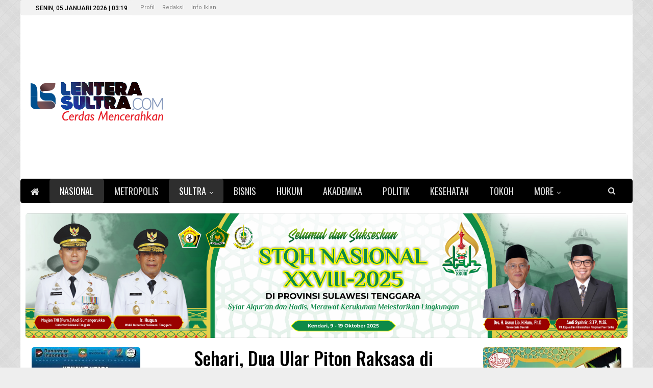

--- FILE ---
content_type: text/html; charset=UTF-8
request_url: https://lenterasultra.com/web/2018/06/24/sehari-dua-ular-piton-raksasa-di-temukan-di-butur-dan-busel/
body_size: 23062
content:
	<!DOCTYPE html>
		<!--[if IE 8]>
	<html class="ie ie8" lang="id"> <![endif]-->
	<!--[if IE 9]>
	<html class="ie ie9" lang="id"> <![endif]-->
	<!--[if gt IE 9]><!-->
<html lang="id"> <!--<![endif]-->
	<head>
				<meta charset="UTF-8">
		<meta http-equiv="X-UA-Compatible" content="IE=edge">
		<meta name="viewport" content="width=device-width, initial-scale=1.0">
		<link rel="pingback" href="https://lenterasultra.com/xmlrpc.php"/>

		<title>Sehari, Dua Ular Piton Raksasa di Temukan di Butur dan Busel &#8211; Lentera Sultra</title>
<meta name='robots' content='max-image-preview:large' />

<!-- Better Open Graph, Schema.org & Twitter Integration -->
<meta property="og:locale" content="id_id"/>
<meta property="og:site_name" content="Lentera Sultra"/>
<meta property="og:url" content="https://lenterasultra.com/web/2018/06/24/sehari-dua-ular-piton-raksasa-di-temukan-di-butur-dan-busel/"/>
<meta property="og:title" content="Sehari, Dua Ular Piton Raksasa di Temukan di Butur dan Busel"/>
<meta property="og:image" content="https://lenterasultra.com/wp-content/uploads/2018/06/IMG-20180624-WA0075-512x1024.jpg"/>
<meta property="og:image:alt" content="Ular piton raksasa yang ditemukan warga di desa Lapandewa, Buton Selatan. Saat ditemukan, hewan melata ini baru saja menelan babi hutan"/>
<meta property="article:section" content="Sultra Update"/>
<meta property="article:tag" content="Ular piton raksasa ditemukan"/>
<meta property="og:description" content="Butur, Lenterasultra.com-Warga Sulawesi Tenggara (Sultra) kini dihebohkan dengan penemuan ular piton di beberapa wilayahnya. Pasca penemuan ular sanca yang menelan warga di Kecamatan Lohia,  Kabupaten Muna, masyarakat Bumi Anoa kembali di gegerkan de"/>
<meta property="og:type" content="article"/>
<meta name="twitter:card" content="summary"/>
<meta name="twitter:url" content="https://lenterasultra.com/web/2018/06/24/sehari-dua-ular-piton-raksasa-di-temukan-di-butur-dan-busel/"/>
<meta name="twitter:title" content="Sehari, Dua Ular Piton Raksasa di Temukan di Butur dan Busel"/>
<meta name="twitter:description" content="Butur, Lenterasultra.com-Warga Sulawesi Tenggara (Sultra) kini dihebohkan dengan penemuan ular piton di beberapa wilayahnya. Pasca penemuan ular sanca yang menelan warga di Kecamatan Lohia,  Kabupaten Muna, masyarakat Bumi Anoa kembali di gegerkan de"/>
<meta name="twitter:image" content="https://lenterasultra.com/wp-content/uploads/2018/06/IMG-20180624-WA0075-512x1024.jpg"/>
<meta name="twitter:image:alt" content="Ular piton raksasa yang ditemukan warga di desa Lapandewa, Buton Selatan. Saat ditemukan, hewan melata ini baru saja menelan babi hutan"/>
<!-- / Better Open Graph, Schema.org & Twitter Integration. -->
<link rel='dns-prefetch' href='//fonts.googleapis.com' />
<link rel="alternate" type="application/rss+xml" title="Lentera Sultra &raquo; Feed" href="https://lenterasultra.com/feed/" />
<link rel="alternate" type="application/rss+xml" title="Lentera Sultra &raquo; Umpan Komentar" href="https://lenterasultra.com/comments/feed/" />
<link rel="alternate" title="oEmbed (JSON)" type="application/json+oembed" href="https://lenterasultra.com/wp-json/oembed/1.0/embed?url=https%3A%2F%2Flenterasultra.com%2Fweb%2F2018%2F06%2F24%2Fsehari-dua-ular-piton-raksasa-di-temukan-di-butur-dan-busel%2F" />
<link rel="alternate" title="oEmbed (XML)" type="text/xml+oembed" href="https://lenterasultra.com/wp-json/oembed/1.0/embed?url=https%3A%2F%2Flenterasultra.com%2Fweb%2F2018%2F06%2F24%2Fsehari-dua-ular-piton-raksasa-di-temukan-di-butur-dan-busel%2F&#038;format=xml" />
<style id='wp-img-auto-sizes-contain-inline-css' type='text/css'>
img:is([sizes=auto i],[sizes^="auto," i]){contain-intrinsic-size:3000px 1500px}
/*# sourceURL=wp-img-auto-sizes-contain-inline-css */
</style>
<style id='wp-emoji-styles-inline-css' type='text/css'>

	img.wp-smiley, img.emoji {
		display: inline !important;
		border: none !important;
		box-shadow: none !important;
		height: 1em !important;
		width: 1em !important;
		margin: 0 0.07em !important;
		vertical-align: -0.1em !important;
		background: none !important;
		padding: 0 !important;
	}
/*# sourceURL=wp-emoji-styles-inline-css */
</style>
<style id='wp-block-library-inline-css' type='text/css'>
:root{--wp-block-synced-color:#7a00df;--wp-block-synced-color--rgb:122,0,223;--wp-bound-block-color:var(--wp-block-synced-color);--wp-editor-canvas-background:#ddd;--wp-admin-theme-color:#007cba;--wp-admin-theme-color--rgb:0,124,186;--wp-admin-theme-color-darker-10:#006ba1;--wp-admin-theme-color-darker-10--rgb:0,107,160.5;--wp-admin-theme-color-darker-20:#005a87;--wp-admin-theme-color-darker-20--rgb:0,90,135;--wp-admin-border-width-focus:2px}@media (min-resolution:192dpi){:root{--wp-admin-border-width-focus:1.5px}}.wp-element-button{cursor:pointer}:root .has-very-light-gray-background-color{background-color:#eee}:root .has-very-dark-gray-background-color{background-color:#313131}:root .has-very-light-gray-color{color:#eee}:root .has-very-dark-gray-color{color:#313131}:root .has-vivid-green-cyan-to-vivid-cyan-blue-gradient-background{background:linear-gradient(135deg,#00d084,#0693e3)}:root .has-purple-crush-gradient-background{background:linear-gradient(135deg,#34e2e4,#4721fb 50%,#ab1dfe)}:root .has-hazy-dawn-gradient-background{background:linear-gradient(135deg,#faaca8,#dad0ec)}:root .has-subdued-olive-gradient-background{background:linear-gradient(135deg,#fafae1,#67a671)}:root .has-atomic-cream-gradient-background{background:linear-gradient(135deg,#fdd79a,#004a59)}:root .has-nightshade-gradient-background{background:linear-gradient(135deg,#330968,#31cdcf)}:root .has-midnight-gradient-background{background:linear-gradient(135deg,#020381,#2874fc)}:root{--wp--preset--font-size--normal:16px;--wp--preset--font-size--huge:42px}.has-regular-font-size{font-size:1em}.has-larger-font-size{font-size:2.625em}.has-normal-font-size{font-size:var(--wp--preset--font-size--normal)}.has-huge-font-size{font-size:var(--wp--preset--font-size--huge)}.has-text-align-center{text-align:center}.has-text-align-left{text-align:left}.has-text-align-right{text-align:right}.has-fit-text{white-space:nowrap!important}#end-resizable-editor-section{display:none}.aligncenter{clear:both}.items-justified-left{justify-content:flex-start}.items-justified-center{justify-content:center}.items-justified-right{justify-content:flex-end}.items-justified-space-between{justify-content:space-between}.screen-reader-text{border:0;clip-path:inset(50%);height:1px;margin:-1px;overflow:hidden;padding:0;position:absolute;width:1px;word-wrap:normal!important}.screen-reader-text:focus{background-color:#ddd;clip-path:none;color:#444;display:block;font-size:1em;height:auto;left:5px;line-height:normal;padding:15px 23px 14px;text-decoration:none;top:5px;width:auto;z-index:100000}html :where(.has-border-color){border-style:solid}html :where([style*=border-top-color]){border-top-style:solid}html :where([style*=border-right-color]){border-right-style:solid}html :where([style*=border-bottom-color]){border-bottom-style:solid}html :where([style*=border-left-color]){border-left-style:solid}html :where([style*=border-width]){border-style:solid}html :where([style*=border-top-width]){border-top-style:solid}html :where([style*=border-right-width]){border-right-style:solid}html :where([style*=border-bottom-width]){border-bottom-style:solid}html :where([style*=border-left-width]){border-left-style:solid}html :where(img[class*=wp-image-]){height:auto;max-width:100%}:where(figure){margin:0 0 1em}html :where(.is-position-sticky){--wp-admin--admin-bar--position-offset:var(--wp-admin--admin-bar--height,0px)}@media screen and (max-width:600px){html :where(.is-position-sticky){--wp-admin--admin-bar--position-offset:0px}}

/*# sourceURL=wp-block-library-inline-css */
</style><style id='global-styles-inline-css' type='text/css'>
:root{--wp--preset--aspect-ratio--square: 1;--wp--preset--aspect-ratio--4-3: 4/3;--wp--preset--aspect-ratio--3-4: 3/4;--wp--preset--aspect-ratio--3-2: 3/2;--wp--preset--aspect-ratio--2-3: 2/3;--wp--preset--aspect-ratio--16-9: 16/9;--wp--preset--aspect-ratio--9-16: 9/16;--wp--preset--color--black: #000000;--wp--preset--color--cyan-bluish-gray: #abb8c3;--wp--preset--color--white: #ffffff;--wp--preset--color--pale-pink: #f78da7;--wp--preset--color--vivid-red: #cf2e2e;--wp--preset--color--luminous-vivid-orange: #ff6900;--wp--preset--color--luminous-vivid-amber: #fcb900;--wp--preset--color--light-green-cyan: #7bdcb5;--wp--preset--color--vivid-green-cyan: #00d084;--wp--preset--color--pale-cyan-blue: #8ed1fc;--wp--preset--color--vivid-cyan-blue: #0693e3;--wp--preset--color--vivid-purple: #9b51e0;--wp--preset--gradient--vivid-cyan-blue-to-vivid-purple: linear-gradient(135deg,rgb(6,147,227) 0%,rgb(155,81,224) 100%);--wp--preset--gradient--light-green-cyan-to-vivid-green-cyan: linear-gradient(135deg,rgb(122,220,180) 0%,rgb(0,208,130) 100%);--wp--preset--gradient--luminous-vivid-amber-to-luminous-vivid-orange: linear-gradient(135deg,rgb(252,185,0) 0%,rgb(255,105,0) 100%);--wp--preset--gradient--luminous-vivid-orange-to-vivid-red: linear-gradient(135deg,rgb(255,105,0) 0%,rgb(207,46,46) 100%);--wp--preset--gradient--very-light-gray-to-cyan-bluish-gray: linear-gradient(135deg,rgb(238,238,238) 0%,rgb(169,184,195) 100%);--wp--preset--gradient--cool-to-warm-spectrum: linear-gradient(135deg,rgb(74,234,220) 0%,rgb(151,120,209) 20%,rgb(207,42,186) 40%,rgb(238,44,130) 60%,rgb(251,105,98) 80%,rgb(254,248,76) 100%);--wp--preset--gradient--blush-light-purple: linear-gradient(135deg,rgb(255,206,236) 0%,rgb(152,150,240) 100%);--wp--preset--gradient--blush-bordeaux: linear-gradient(135deg,rgb(254,205,165) 0%,rgb(254,45,45) 50%,rgb(107,0,62) 100%);--wp--preset--gradient--luminous-dusk: linear-gradient(135deg,rgb(255,203,112) 0%,rgb(199,81,192) 50%,rgb(65,88,208) 100%);--wp--preset--gradient--pale-ocean: linear-gradient(135deg,rgb(255,245,203) 0%,rgb(182,227,212) 50%,rgb(51,167,181) 100%);--wp--preset--gradient--electric-grass: linear-gradient(135deg,rgb(202,248,128) 0%,rgb(113,206,126) 100%);--wp--preset--gradient--midnight: linear-gradient(135deg,rgb(2,3,129) 0%,rgb(40,116,252) 100%);--wp--preset--font-size--small: 13px;--wp--preset--font-size--medium: 20px;--wp--preset--font-size--large: 36px;--wp--preset--font-size--x-large: 42px;--wp--preset--spacing--20: 0.44rem;--wp--preset--spacing--30: 0.67rem;--wp--preset--spacing--40: 1rem;--wp--preset--spacing--50: 1.5rem;--wp--preset--spacing--60: 2.25rem;--wp--preset--spacing--70: 3.38rem;--wp--preset--spacing--80: 5.06rem;--wp--preset--shadow--natural: 6px 6px 9px rgba(0, 0, 0, 0.2);--wp--preset--shadow--deep: 12px 12px 50px rgba(0, 0, 0, 0.4);--wp--preset--shadow--sharp: 6px 6px 0px rgba(0, 0, 0, 0.2);--wp--preset--shadow--outlined: 6px 6px 0px -3px rgb(255, 255, 255), 6px 6px rgb(0, 0, 0);--wp--preset--shadow--crisp: 6px 6px 0px rgb(0, 0, 0);}:where(.is-layout-flex){gap: 0.5em;}:where(.is-layout-grid){gap: 0.5em;}body .is-layout-flex{display: flex;}.is-layout-flex{flex-wrap: wrap;align-items: center;}.is-layout-flex > :is(*, div){margin: 0;}body .is-layout-grid{display: grid;}.is-layout-grid > :is(*, div){margin: 0;}:where(.wp-block-columns.is-layout-flex){gap: 2em;}:where(.wp-block-columns.is-layout-grid){gap: 2em;}:where(.wp-block-post-template.is-layout-flex){gap: 1.25em;}:where(.wp-block-post-template.is-layout-grid){gap: 1.25em;}.has-black-color{color: var(--wp--preset--color--black) !important;}.has-cyan-bluish-gray-color{color: var(--wp--preset--color--cyan-bluish-gray) !important;}.has-white-color{color: var(--wp--preset--color--white) !important;}.has-pale-pink-color{color: var(--wp--preset--color--pale-pink) !important;}.has-vivid-red-color{color: var(--wp--preset--color--vivid-red) !important;}.has-luminous-vivid-orange-color{color: var(--wp--preset--color--luminous-vivid-orange) !important;}.has-luminous-vivid-amber-color{color: var(--wp--preset--color--luminous-vivid-amber) !important;}.has-light-green-cyan-color{color: var(--wp--preset--color--light-green-cyan) !important;}.has-vivid-green-cyan-color{color: var(--wp--preset--color--vivid-green-cyan) !important;}.has-pale-cyan-blue-color{color: var(--wp--preset--color--pale-cyan-blue) !important;}.has-vivid-cyan-blue-color{color: var(--wp--preset--color--vivid-cyan-blue) !important;}.has-vivid-purple-color{color: var(--wp--preset--color--vivid-purple) !important;}.has-black-background-color{background-color: var(--wp--preset--color--black) !important;}.has-cyan-bluish-gray-background-color{background-color: var(--wp--preset--color--cyan-bluish-gray) !important;}.has-white-background-color{background-color: var(--wp--preset--color--white) !important;}.has-pale-pink-background-color{background-color: var(--wp--preset--color--pale-pink) !important;}.has-vivid-red-background-color{background-color: var(--wp--preset--color--vivid-red) !important;}.has-luminous-vivid-orange-background-color{background-color: var(--wp--preset--color--luminous-vivid-orange) !important;}.has-luminous-vivid-amber-background-color{background-color: var(--wp--preset--color--luminous-vivid-amber) !important;}.has-light-green-cyan-background-color{background-color: var(--wp--preset--color--light-green-cyan) !important;}.has-vivid-green-cyan-background-color{background-color: var(--wp--preset--color--vivid-green-cyan) !important;}.has-pale-cyan-blue-background-color{background-color: var(--wp--preset--color--pale-cyan-blue) !important;}.has-vivid-cyan-blue-background-color{background-color: var(--wp--preset--color--vivid-cyan-blue) !important;}.has-vivid-purple-background-color{background-color: var(--wp--preset--color--vivid-purple) !important;}.has-black-border-color{border-color: var(--wp--preset--color--black) !important;}.has-cyan-bluish-gray-border-color{border-color: var(--wp--preset--color--cyan-bluish-gray) !important;}.has-white-border-color{border-color: var(--wp--preset--color--white) !important;}.has-pale-pink-border-color{border-color: var(--wp--preset--color--pale-pink) !important;}.has-vivid-red-border-color{border-color: var(--wp--preset--color--vivid-red) !important;}.has-luminous-vivid-orange-border-color{border-color: var(--wp--preset--color--luminous-vivid-orange) !important;}.has-luminous-vivid-amber-border-color{border-color: var(--wp--preset--color--luminous-vivid-amber) !important;}.has-light-green-cyan-border-color{border-color: var(--wp--preset--color--light-green-cyan) !important;}.has-vivid-green-cyan-border-color{border-color: var(--wp--preset--color--vivid-green-cyan) !important;}.has-pale-cyan-blue-border-color{border-color: var(--wp--preset--color--pale-cyan-blue) !important;}.has-vivid-cyan-blue-border-color{border-color: var(--wp--preset--color--vivid-cyan-blue) !important;}.has-vivid-purple-border-color{border-color: var(--wp--preset--color--vivid-purple) !important;}.has-vivid-cyan-blue-to-vivid-purple-gradient-background{background: var(--wp--preset--gradient--vivid-cyan-blue-to-vivid-purple) !important;}.has-light-green-cyan-to-vivid-green-cyan-gradient-background{background: var(--wp--preset--gradient--light-green-cyan-to-vivid-green-cyan) !important;}.has-luminous-vivid-amber-to-luminous-vivid-orange-gradient-background{background: var(--wp--preset--gradient--luminous-vivid-amber-to-luminous-vivid-orange) !important;}.has-luminous-vivid-orange-to-vivid-red-gradient-background{background: var(--wp--preset--gradient--luminous-vivid-orange-to-vivid-red) !important;}.has-very-light-gray-to-cyan-bluish-gray-gradient-background{background: var(--wp--preset--gradient--very-light-gray-to-cyan-bluish-gray) !important;}.has-cool-to-warm-spectrum-gradient-background{background: var(--wp--preset--gradient--cool-to-warm-spectrum) !important;}.has-blush-light-purple-gradient-background{background: var(--wp--preset--gradient--blush-light-purple) !important;}.has-blush-bordeaux-gradient-background{background: var(--wp--preset--gradient--blush-bordeaux) !important;}.has-luminous-dusk-gradient-background{background: var(--wp--preset--gradient--luminous-dusk) !important;}.has-pale-ocean-gradient-background{background: var(--wp--preset--gradient--pale-ocean) !important;}.has-electric-grass-gradient-background{background: var(--wp--preset--gradient--electric-grass) !important;}.has-midnight-gradient-background{background: var(--wp--preset--gradient--midnight) !important;}.has-small-font-size{font-size: var(--wp--preset--font-size--small) !important;}.has-medium-font-size{font-size: var(--wp--preset--font-size--medium) !important;}.has-large-font-size{font-size: var(--wp--preset--font-size--large) !important;}.has-x-large-font-size{font-size: var(--wp--preset--font-size--x-large) !important;}
/*# sourceURL=global-styles-inline-css */
</style>

<style id='classic-theme-styles-inline-css' type='text/css'>
/*! This file is auto-generated */
.wp-block-button__link{color:#fff;background-color:#32373c;border-radius:9999px;box-shadow:none;text-decoration:none;padding:calc(.667em + 2px) calc(1.333em + 2px);font-size:1.125em}.wp-block-file__button{background:#32373c;color:#fff;text-decoration:none}
/*# sourceURL=/wp-includes/css/classic-themes.min.css */
</style>
<link rel='stylesheet' id='better-framework-main-fonts-css' href='https://fonts.googleapis.com/css?family=Roboto:400,500,400italic%7COswald:500,400%7CLato:400&#038;display=swap' type='text/css' media='all' />
<script type="text/javascript" src="https://lenterasultra.com/wp-includes/js/jquery/jquery.min.js?ver=3.7.1" id="jquery-core-js"></script>
<script type="text/javascript" src="https://lenterasultra.com/wp-includes/js/jquery/jquery-migrate.min.js?ver=3.4.1" id="jquery-migrate-js"></script>
<script type="text/javascript" id="image-watermark-no-right-click-js-before">
/* <![CDATA[ */
var iwArgsNoRightClick = {"rightclick":"Y","draganddrop":"N","devtools":"Y","enableToast":"Y","toastMessage":"This content is protected"};

//# sourceURL=image-watermark-no-right-click-js-before
/* ]]> */
</script>
<script type="text/javascript" src="https://lenterasultra.com/wp-content/plugins/image-watermark/js/no-right-click.js?ver=2.0.2" id="image-watermark-no-right-click-js"></script>
<link rel="https://api.w.org/" href="https://lenterasultra.com/wp-json/" /><link rel="alternate" title="JSON" type="application/json" href="https://lenterasultra.com/wp-json/wp/v2/posts/11972" /><link rel="EditURI" type="application/rsd+xml" title="RSD" href="https://lenterasultra.com/xmlrpc.php?rsd" />
<meta name="generator" content="WordPress 6.9" />
<link rel="canonical" href="https://lenterasultra.com/web/2018/06/24/sehari-dua-ular-piton-raksasa-di-temukan-di-butur-dan-busel/" />
<link rel='shortlink' href='https://lenterasultra.com/?p=11972' />
			<link rel="amphtml" href="https://lenterasultra.com/web/amp/2018/06/24/sehari-dua-ular-piton-raksasa-di-temukan-di-butur-dan-busel/"/>
						<link rel="shortcut icon" href="https://lenterasultra.com/wp-content/uploads/2017/08/favicon.png">			<link rel="apple-touch-icon" href="https://lenterasultra.com/wp-content/uploads/2017/08/favicon.png">			<link rel="apple-touch-icon" sizes="114x114" href="https://lenterasultra.com/wp-content/uploads/2017/08/favicon.png">			<link rel="apple-touch-icon" sizes="72x72" href="https://lenterasultra.com/wp-content/uploads/2017/08/favicon.png">			<link rel="apple-touch-icon" sizes="144x144" href="https://lenterasultra.com/wp-content/uploads/2017/08/favicon.png">      <meta name="onesignal" content="wordpress-plugin"/>
            <script>

      window.OneSignalDeferred = window.OneSignalDeferred || [];

      OneSignalDeferred.push(function(OneSignal) {
        var oneSignal_options = {};
        window._oneSignalInitOptions = oneSignal_options;

        oneSignal_options['serviceWorkerParam'] = { scope: '/' };
oneSignal_options['serviceWorkerPath'] = 'OneSignalSDKWorker.js.php';

        OneSignal.Notifications.setDefaultUrl("https://lenterasultra.com");

        oneSignal_options['wordpress'] = true;
oneSignal_options['appId'] = '8d2086ec-6cf7-46a1-baa1-7e795e6d63c7';
oneSignal_options['allowLocalhostAsSecureOrigin'] = true;
oneSignal_options['welcomeNotification'] = { };
oneSignal_options['welcomeNotification']['title'] = "Lentera Sultra";
oneSignal_options['welcomeNotification']['message'] = "Terima kasih telah berlangganan berita terbaru";
oneSignal_options['welcomeNotification']['url'] = "http://lenterasultra.com";
oneSignal_options['path'] = "https://lenterasultra.com/wp-content/plugins/onesignal-free-web-push-notifications/sdk_files/";
oneSignal_options['safari_web_id'] = "LenteraSultra.com";
oneSignal_options['persistNotification'] = false;
oneSignal_options['promptOptions'] = { };
oneSignal_options['promptOptions']['actionMessage'] = "Dapatkan pemberitahuan update berita terbaru dari LENTERASULTRA.COM";
oneSignal_options['promptOptions']['exampleNotificationTitleDesktop'] = "Form Berlangganan Berita Terbaru";
oneSignal_options['promptOptions']['exampleNotificationMessageDesktop'] = "LENTERASULTRA.COM";
oneSignal_options['promptOptions']['exampleNotificationTitleMobile'] = "Form Berlangganan Berita Terbaru";
oneSignal_options['promptOptions']['exampleNotificationMessageMobile'] = "LENTERASULTRA.COM";
oneSignal_options['promptOptions']['exampleNotificationCaption'] = "Anda dapat berhenti berlangganan kapan saja";
oneSignal_options['promptOptions']['acceptButtonText'] = "BERLANGGANAN";
oneSignal_options['promptOptions']['cancelButtonText'] = "Batal";
oneSignal_options['promptOptions']['siteName'] = "Lentera Sultra";
oneSignal_options['promptOptions']['autoAcceptTitle'] = "Berlangganan";
oneSignal_options['notifyButton'] = { };
oneSignal_options['notifyButton']['enable'] = true;
oneSignal_options['notifyButton']['position'] = 'bottom-left';
oneSignal_options['notifyButton']['theme'] = 'default';
oneSignal_options['notifyButton']['size'] = 'small';
oneSignal_options['notifyButton']['showCredit'] = true;
oneSignal_options['notifyButton']['text'] = {};
oneSignal_options['notifyButton']['text']['tip.state.unsubscribed'] = 'Berlangganan';
oneSignal_options['notifyButton']['text']['tip.state.subscribed'] = 'Anda telah berhasil berlangganan berita terbaru';
oneSignal_options['notifyButton']['text']['message.action.subscribed'] = 'Terima kasih telah berlangganan berita terbaru';
oneSignal_options['notifyButton']['text']['dialog.main.button.subscribe'] = 'BERLANGGANAN';
oneSignal_options['notifyButton']['text']['dialog.main.button.unsubscribe'] = 'BERHENTI BERLANGGANAN';
              OneSignal.init(window._oneSignalInitOptions);
              OneSignal.Slidedown.promptPush()      });

      function documentInitOneSignal() {
        var oneSignal_elements = document.getElementsByClassName("OneSignal-prompt");

        var oneSignalLinkClickHandler = function(event) { OneSignal.Notifications.requestPermission(); event.preventDefault(); };        for(var i = 0; i < oneSignal_elements.length; i++)
          oneSignal_elements[i].addEventListener('click', oneSignalLinkClickHandler, false);
      }

      if (document.readyState === 'complete') {
           documentInitOneSignal();
      }
      else {
           window.addEventListener("load", function(event){
               documentInitOneSignal();
          });
      }
    </script>
<meta name="generator" content="Powered by WPBakery Page Builder - drag and drop page builder for WordPress."/>
<script type="application/ld+json">{
    "@context": "http://schema.org/",
    "@type": "Organization",
    "@id": "#organization",
    "logo": {
        "@type": "ImageObject",
        "url": "https://lenterasultra.com/wp-content/uploads/2018/02/logoNEW.png"
    },
    "url": "https://lenterasultra.com/",
    "name": "Lentera Sultra",
    "description": "Cerdas Mencerahkan | berita sultra | berita kendari | info sultra | info kendari | Mesothelioma Law Firm | Donate Car to Charity California"
}</script>
<script type="application/ld+json">{
    "@context": "http://schema.org/",
    "@type": "WebSite",
    "name": "Lentera Sultra",
    "alternateName": "Cerdas Mencerahkan | berita sultra | berita kendari | info sultra | info kendari | Mesothelioma Law Firm | Donate Car to Charity California",
    "url": "https://lenterasultra.com/"
}</script>
<script type="application/ld+json">{
    "@context": "http://schema.org/",
    "@type": "BlogPosting",
    "headline": "Sehari, Dua Ular Piton Raksasa di Temukan di Butur dan Busel",
    "description": "Butur, Lenterasultra.com-Warga Sulawesi Tenggara (Sultra) kini dihebohkan dengan penemuan ular piton di beberapa wilayahnya. Pasca penemuan ular sanca yang menelan warga di Kecamatan Lohia,\u00a0 Kabupaten Muna, masyarakat Bumi Anoa kembali di gegerkan de",
    "datePublished": "2018-06-24",
    "dateModified": "2018-06-25",
    "author": {
        "@type": "Person",
        "@id": "#person-Redaksi",
        "name": "Redaksi"
    },
    "image": "https://lenterasultra.com/wp-content/uploads/2018/06/IMG-20180624-WA0075.jpg",
    "interactionStatistic": [
        {
            "@type": "InteractionCounter",
            "interactionType": "http://schema.org/CommentAction",
            "userInteractionCount": "0"
        }
    ],
    "publisher": {
        "@id": "#organization"
    },
    "mainEntityOfPage": "https://lenterasultra.com/web/2018/06/24/sehari-dua-ular-piton-raksasa-di-temukan-di-butur-dan-busel/"
}</script>
<link rel='stylesheet' id='bf-minifed-css-1' href='https://lenterasultra.com/wp-content/bs-booster-cache/4d79aab6428f27a7cd88ef3d76d50c0f.css' type='text/css' media='all' />
<link rel='stylesheet' id='7.11.1-1765767047' href='https://lenterasultra.com/wp-content/bs-booster-cache/f175ba16fc775e7607e4de26b1ec8dfd.css' type='text/css' media='all' />
		<style type="text/css" id="wp-custom-css">
			
.listing-item-blog-1 .featured .img-holder, .listing-item-blog-5 .featured .img-holder {
  width: 210px;
  margin: 0;
  border-radius: 6px;
    border-top-left-radius: 6px;
    border-top-right-radius: 6px;
    border-bottom-right-radius: 6px;
    border-bottom-left-radius: 6px;
}
}
.listing-item-tb-1 .img-holder {
  width: 86px;
  margin-right: 0;
  float: none;
  } .img-holder.b-loaded, body.bs-ll-d .img-holder { transition: opacity .2s ease-in-out;
  opacity: 1;
  border-radius: 6px;
}
}
.listing-item-classic-2 .featured .img-holder {
  width: 100%;
  margin: 0;
  float: none;
  border-radius: 6px;
}
}
.bs-slider-item .img-cont.b-error, .bs-slider-item .img-cont.b-loaded, body.bs-ll-d .bs-slider-item .img-cont {
  background-size: cover !important;
  animation: none;
  border-radius: 10px;
}
.bs-slider-item .img-cont {
  background-repeat: no-repeat !important;
  background-position: center center !important;
  position: absolute;
  top: 0;
  left: 0;
  right: 0;
  bottom: 0;
  -webkit-transition: all .5s;
  -moz-transition: all .5s;
  -o-transition: all .5s;
  transition: all .5s;
  -webkit-backface-visibility: hidden;
  backface-visibility: hidden;
  -webkit-background-size: cover;
  -moz-background-size: cover;
  -o-background-size: cover;
  background-size: cover;
  border-radius: 6px;
}
.bs-ll-d .img-cont, .bs-ll-d .img-holder {
  background-color: #f5f5f5;
}
a, a:focus, a:hover {
  text-decoration: none;
  -webkit-transition: all .4s ease;
  -moz-transition: all .4s ease;
  -o-transition: all .4s ease;
  transition: all .4s ease;
}
a, a:focus, a:hover {
  text-decoration: none;
  -webkit-transition: all .07s ease;
  -moz-transition: all .07s ease;
  -o-transition: all .07s ease;
  transition: all .07s ease;
}
a {
  color: #444;
  text-decoration: none;
}
a {
  background-color: transparent;
}
* {
  -webkit-box-sizing: border-box;
  -moz-box-sizing: border-box;
  box-sizing: border-box;
  border-radius: 5px;
}

.sidebar-column .widget {
  margin-left: 0px;
  margin-right: 0px;
	margin-top: 0px;
	margin-bottom: 0px;
}
#bs-text-listing-3-3 {
  background-color: #eaeaea;
  padding-left: 15px;
	padding-bottom: 0px;
  margin-top: 10px;
	margin-left: 0px;
  margin-right: 0px;
	margin-bottom:10px;
}
.sidebar-column .widget {
  margin-left: 0px;
  margin-right: 0px;
  margin-top: 0px;
  margin-bottom: 0px;
  padding:2px;
	

	
}
.single-featured img {
  max-width: 100%;
  height: auto !important;
  padding: 15px;
	padding-top: 20px;
	}
.single-post-content {
  max-width: 100%;
  height: auto !important;
  padding: 25px;
	}
.single-post-title, .ajax-post-content .single-post-title.single-post-title {
  max-width: 100%;
  padding-left: 25px;
	padding-right: 25px;

}
 .single-post-share  {
  padding-left: 25px;
	padding-right: 25px;
}
.entry-terms.post-tags .terms-label, .entry-terms.source .terms-label, .entry-terms.via .terms-label {
  line-height: 20px;
  border: 0px solid #444;
  background: #fff;
  color: #000;
  font-size: 15px;
  float: left;
  border-radius: 3px;
	margin-left:15px
}
.post-meta.single-post-meta .post-author-a, .post-meta.single-post-meta .time  {
  color: rgba(0,0,0,.44);
	padding-left: 25px;
	padding-right: 25px;
}
.term-badges {
	padding-left: 25px;
	padding-right: 25px;
	
}
.listing-item-blog-5.has-post-thumbnail .post-summary {
  padding-left: 0px;
}
.sidebar .listing-thumbnail.listing-thumbnail .listing-item-thumbnail {
  padding-bottom: 15px !important;
  margin-bottom: 15px !important;
  padding-left: 15px;
  padding-right: 15px;
	 
}
.section-heading.sh-t5 > .h-text:last-child:first-child, .section-heading.sh-t5 > .main-link > .h-text, .section-heading.sh-t5 > a:last-child:first-child > .h-text,  {
  position: relative;
  padding-left: 15px;
}
#bs-thumbnail-listing-1-4#bs-thumbnail-listing-1-4 .section-heading.sh-t1 a:hover .h-text, #bs-thumbnail-listing-1-4#bs-thumbnail-listing-1-4 .section-heading.sh-t1 a.active .h-text, #bs-thumbnail-listing-1-4#bs-thumbnail-listing-1-4 .section-heading.sh-t1 > .h-text, #bs-thumbnail-listing-1-4#bs-thumbnail-listing-1-4 .section-heading.sh-t1 .main-link:first-child:last-child .h-text {
  color: #2080c9;
  padding: 15px;
}

		</style>
		<noscript><style> .wpb_animate_when_almost_visible { opacity: 1; }</style></noscript>	<link rel='stylesheet' id='js_composer_front-css' href='https://lenterasultra.com/wp-content/plugins/js_composer/assets/css/js_composer.min.css?ver=6.7.0' type='text/css' media='all' />
</head>

<body class="wp-singular post-template-default single single-post postid-11972 single-format-standard wp-theme-publisher bs-theme bs-publisher bs-publisher-car-news active-light-box ltr close-rh page-layout-3-col page-layout-3-col-4 boxed main-menu-sticky-smart main-menu-full-width active-ajax-search single-prim-cat-85 single-cat-85 single-cat-16 single-cat-11 single-cat-14 single-cat-7  bs-hide-ha wpb-js-composer js-comp-ver-6.7.0 vc_responsive bs-ll-d" dir="ltr">
		<div class="main-wrap content-main-wrap">
			<header id="header" class="site-header header-style-2 full-width" itemscope="itemscope" itemtype="https://schema.org/WPHeader">

		<section class="topbar topbar-style-1 hidden-xs hidden-xs">
	<div class="content-wrap">
		<div class="container">
			<div class="topbar-inner clearfix">

				
				<div class="section-menu">
						<div id="menu-top" class="menu top-menu-wrapper" role="navigation" itemscope="itemscope" itemtype="https://schema.org/SiteNavigationElement">
		<nav class="top-menu-container">

			<ul id="top-navigation" class="top-menu menu clearfix bsm-pure">
									<li id="topbar-date" class="menu-item menu-item-date">
					<span
						class="topbar-date">Senin, 05 Januari 2026 | 03:19</span>
					</li>
					<li id="menu-item-32790" class="menu-item menu-item-type-post_type menu-item-object-page better-anim-fade menu-item-32790"><a href="https://lenterasultra.com/profil/">Profil</a></li>
<li id="menu-item-32791" class="menu-item menu-item-type-post_type menu-item-object-page better-anim-fade menu-item-32791"><a href="https://lenterasultra.com/redaksi/">Redaksi</a></li>
<li id="menu-item-32789" class="menu-item menu-item-type-post_type menu-item-object-page better-anim-fade menu-item-32789"><a href="https://lenterasultra.com/info-iklan/">Info Iklan</a></li>
			</ul>

		</nav>
	</div>
				</div>
			</div>
		</div>
	</div>
</section>
		<div class="header-inner">
			<div class="content-wrap">
				<div class="container">
					<div class="row">
						<div class="row-height">
							<div class="logo-col col-xs-4">
								<div class="col-inside">
									<div id="site-branding" class="site-branding">
	<p  id="site-title" class="logo h1 img-logo">
	<a href="https://lenterasultra.com/" itemprop="url" rel="home">
					<img id="site-logo" src="https://lenterasultra.com/wp-content/uploads/2018/02/logoNEW.png"
			     alt="Lenterasultra.com"  data-bsrjs="https://lenterasultra.com/wp-content/uploads/2018/02/logoNEW.png"  />

			<span class="site-title">Lenterasultra.com - Cerdas Mencerahkan | berita sultra | berita kendari | info sultra | info kendari | Mesothelioma Law Firm | Donate Car to Charity California</span>
				</a>
</p>
</div><!-- .site-branding -->
								</div>
							</div>
															<div class="sidebar-col col-xs-8">
									<div class="col-inside">
										<aside id="sidebar" class="sidebar" role="complementary" itemscope="itemscope" itemtype="https://schema.org/WPSideBar">
											<div class="qtfug qtfug-pubadban qtfug-show-desktop qtfug-show-tablet-portrait qtfug-show-tablet-landscape qtfug-show-phone qtfug-loc-header_aside_logo qtfug-align-right qtfug-column-1 qtfug-clearfix no-bg-box-model"><div id="qtfug-38962-468396565" class="qtfug-container qtfug-type-code " itemscope="" itemtype="https://schema.org/WPAdBlock" data-adid="38962" data-type="code"><div id="qtfug-38962-468396565-place"></div><script src="//pagead2.googlesyndication.com/pagead/js/adsbygoogle.js"></script><script type="text/javascript">var betterads_screen_width = document.body.clientWidth;betterads_el = document.getElementById('qtfug-38962-468396565');             if (betterads_el.getBoundingClientRect().width) {     betterads_el_width_raw = betterads_el_width = betterads_el.getBoundingClientRect().width;    } else {     betterads_el_width_raw = betterads_el_width = betterads_el.offsetWidth;    }        var size = ["125", "125"];    if ( betterads_el_width >= 728 )      betterads_el_width = ["728", "90"];    else if ( betterads_el_width >= 468 )     betterads_el_width = ["468", "60"];    else if ( betterads_el_width >= 336 )     betterads_el_width = ["336", "280"];    else if ( betterads_el_width >= 300 )     betterads_el_width = ["300", "250"];    else if ( betterads_el_width >= 250 )     betterads_el_width = ["250", "250"];    else if ( betterads_el_width >= 200 )     betterads_el_width = ["200", "200"];    else if ( betterads_el_width >= 180 )     betterads_el_width = ["180", "150"]; if ( betterads_screen_width >= 1140 ) { document.getElementById('qtfug-38962-468396565-place').innerHTML = '<ins class="adsbygoogle" style="display:block;"  data-ad-client="ca-pub-6413073416735062"  data-ad-slot="4664255931"  data-full-width-responsive="true"  data-ad-format="auto" ></ins>';         (adsbygoogle = window.adsbygoogle || []).push({});}else if ( betterads_screen_width >= 1019  && betterads_screen_width < 1140 ) { document.getElementById('qtfug-38962-468396565-place').innerHTML = '<ins class="adsbygoogle" style="display:block;"  data-ad-client="ca-pub-6413073416735062"  data-ad-slot="4664255931"  data-full-width-responsive="true"  data-ad-format="auto" ></ins>';         (adsbygoogle = window.adsbygoogle || []).push({});}else if ( betterads_screen_width >= 768  && betterads_screen_width < 1019 ) { document.getElementById('qtfug-38962-468396565-place').innerHTML = '<ins class="adsbygoogle" style="display:block;"  data-ad-client="ca-pub-6413073416735062"  data-ad-slot="4664255931"  data-full-width-responsive="true"  data-ad-format="auto" ></ins>';         (adsbygoogle = window.adsbygoogle || []).push({});}else if ( betterads_screen_width < 768 ) { document.getElementById('qtfug-38962-468396565-place').innerHTML = '<ins class="adsbygoogle" style="display:block;"  data-ad-client="ca-pub-6413073416735062"  data-ad-slot="4664255931"  data-full-width-responsive="true"  data-ad-format="auto" ></ins>';         (adsbygoogle = window.adsbygoogle || []).push({});}</script></div></div>										</aside>
									</div>
								</div>
														</div>
					</div>
				</div>
			</div>
		</div>

		<div id="menu-main" class="menu main-menu-wrapper show-search-item menu-actions-btn-width-1" role="navigation" itemscope="itemscope" itemtype="https://schema.org/SiteNavigationElement">
	<div class="main-menu-inner">
		<div class="content-wrap">
			<div class="container">

				<nav class="main-menu-container">
					<ul id="main-navigation" class="main-menu menu bsm-pure clearfix">
						<li id="menu-item-2027" class="menu-have-icon menu-icon-type-fontawesome menu-item menu-item-type-custom menu-item-object-custom menu-item-home menu-title-hide better-anim-fade menu-item-2027"><a href="https://lenterasultra.com/"><i class="bf-icon  fa fa-home"></i><span class="hidden">Home</span></a></li>
<li id="menu-item-774" class="menu-item menu-item-type-taxonomy menu-item-object-category current-post-ancestor current-menu-parent current-post-parent menu-term-14 better-anim-fade menu-item-774"><a href="https://lenterasultra.com/web/category/nasional/">Nasional</a></li>
<li id="menu-item-854" class="menu-item menu-item-type-taxonomy menu-item-object-category menu-term-15 better-anim-fade menu-item-854"><a href="https://lenterasultra.com/web/category/sultra-update/metropolis/">Metropolis</a></li>
<li id="menu-item-780" class="menu-item menu-item-type-taxonomy menu-item-object-category current-post-ancestor current-menu-parent current-post-parent menu-item-has-children menu-term-7 better-anim-fade menu-item-780"><a href="https://lenterasultra.com/web/category/sultra-update/">Sultra</a>
<ul class="sub-menu">
	<li id="menu-item-835" class="menu-item menu-item-type-taxonomy menu-item-object-category menu-term-8 better-anim-fade menu-item-835"><a href="https://lenterasultra.com/web/category/sultra-update/bau-bau/">Bau-bau</a></li>
	<li id="menu-item-837" class="menu-item menu-item-type-taxonomy menu-item-object-category menu-item-has-children menu-term-10 better-anim-fade menu-item-837"><a href="https://lenterasultra.com/web/category/sultra-update/buton/">Buton</a>
	<ul class="sub-menu">
		<li id="menu-item-838" class="menu-item menu-item-type-taxonomy menu-item-object-category current-post-ancestor current-menu-parent current-post-parent menu-term-16 better-anim-fade menu-item-838"><a href="https://lenterasultra.com/web/category/sultra-update/buton-selatan/">Buton Selatan</a></li>
		<li id="menu-item-839" class="menu-item menu-item-type-taxonomy menu-item-object-category menu-term-12 better-anim-fade menu-item-839"><a href="https://lenterasultra.com/web/category/sultra-update/buton-tengah/">Buton Tengah</a></li>
		<li id="menu-item-840" class="menu-item menu-item-type-taxonomy menu-item-object-category current-post-ancestor current-menu-parent current-post-parent menu-term-11 better-anim-fade menu-item-840"><a href="https://lenterasultra.com/web/category/sultra-update/buton-utara/">Buton Utara</a></li>
	</ul>
</li>
	<li id="menu-item-16613" class="menu-item menu-item-type-custom menu-item-object-custom better-anim-fade menu-item-16613"><a href="https://lenterasultra.com/bombana/">Bombana</a></li>
	<li id="menu-item-841" class="menu-item menu-item-type-taxonomy menu-item-object-category menu-item-has-children menu-term-64 better-anim-fade menu-item-841"><a href="https://lenterasultra.com/web/category/sultra-update/kolaka/">Kolaka</a>
	<ul class="sub-menu">
		<li id="menu-item-842" class="menu-item menu-item-type-taxonomy menu-item-object-category menu-term-66 better-anim-fade menu-item-842"><a href="https://lenterasultra.com/web/category/sultra-update/kolaka-timur/">Kolaka Timur</a></li>
		<li id="menu-item-843" class="menu-item menu-item-type-taxonomy menu-item-object-category menu-term-65 better-anim-fade menu-item-843"><a href="https://lenterasultra.com/web/category/sultra-update/kolaka-utara/">Kolaka Utara</a></li>
	</ul>
</li>
	<li id="menu-item-844" class="menu-item menu-item-type-taxonomy menu-item-object-category menu-item-has-children menu-term-67 better-anim-fade menu-item-844"><a href="https://lenterasultra.com/web/category/sultra-update/konawe/">Konawe</a>
	<ul class="sub-menu">
		<li id="menu-item-846" class="menu-item menu-item-type-taxonomy menu-item-object-category menu-term-68 better-anim-fade menu-item-846"><a href="https://lenterasultra.com/web/category/sultra-update/konawe-selatan/">Konawe Selatan</a></li>
		<li id="menu-item-847" class="menu-item menu-item-type-taxonomy menu-item-object-category menu-term-69 better-anim-fade menu-item-847"><a href="https://lenterasultra.com/web/category/sultra-update/konawe-utara/">Konawe Utara</a></li>
		<li id="menu-item-845" class="menu-item menu-item-type-taxonomy menu-item-object-category menu-term-70 better-anim-fade menu-item-845"><a href="https://lenterasultra.com/web/category/sultra-update/konawe-kepulauan/">Konawe Kepulauan</a></li>
	</ul>
</li>
	<li id="menu-item-848" class="menu-item menu-item-type-taxonomy menu-item-object-category menu-item-has-children menu-term-17 better-anim-fade menu-item-848"><a href="https://lenterasultra.com/web/category/sultra-update/muna/">Muna</a>
	<ul class="sub-menu">
		<li id="menu-item-849" class="menu-item menu-item-type-taxonomy menu-item-object-category menu-term-18 better-anim-fade menu-item-849"><a href="https://lenterasultra.com/web/category/sultra-update/muna-barat/">Muna Barat</a></li>
	</ul>
</li>
	<li id="menu-item-850" class="menu-item menu-item-type-taxonomy menu-item-object-category menu-term-71 better-anim-fade menu-item-850"><a href="https://lenterasultra.com/web/category/sultra-update/wakatobi/">Wakatobi</a></li>
</ul>
</li>
<li id="menu-item-778" class="menu-item menu-item-type-taxonomy menu-item-object-category menu-term-6 better-anim-fade menu-item-778"><a href="https://lenterasultra.com/web/category/ekonomi/">Bisnis</a></li>
<li id="menu-item-852" class="menu-item menu-item-type-taxonomy menu-item-object-category menu-term-75 better-anim-fade menu-item-852"><a href="https://lenterasultra.com/web/category/hukum-dan-kriminal/">Hukum</a></li>
<li id="menu-item-851" class="menu-item menu-item-type-taxonomy menu-item-object-category menu-term-74 better-anim-fade menu-item-851"><a href="https://lenterasultra.com/web/category/akademika/">Akademika</a></li>
<li id="menu-item-857" class="menu-item menu-item-type-taxonomy menu-item-object-category menu-term-72 better-anim-fade menu-item-857"><a href="https://lenterasultra.com/web/category/politik/">Politik</a></li>
<li id="menu-item-2741" class="menu-item menu-item-type-taxonomy menu-item-object-category menu-term-9 better-anim-fade menu-item-2741"><a href="https://lenterasultra.com/web/category/kesehatan/">Kesehatan</a></li>
<li id="menu-item-3468" class="menu-item menu-item-type-taxonomy menu-item-object-category menu-term-437 better-anim-fade menu-item-3468"><a href="https://lenterasultra.com/web/category/tokoh/">Tokoh</a></li>
<li id="menu-item-855" class="menu-item menu-item-type-taxonomy menu-item-object-category menu-term-73 better-anim-fade menu-item-855"><a href="https://lenterasultra.com/web/category/olahraga/">Olahraga</a></li>
<li id="menu-item-856" class="menu-item menu-item-type-taxonomy menu-item-object-category menu-term-81 better-anim-fade menu-item-856"><a href="https://lenterasultra.com/web/category/panggung-pendapat/">Panggung Pendapat</a></li>
<li id="menu-item-2739" class="menu-item menu-item-type-taxonomy menu-item-object-category menu-term-82 better-anim-fade menu-item-2739"><a href="https://lenterasultra.com/web/category/cerita-lepas/">Cerita Lepas</a></li>
<li id="menu-item-2743" class="menu-item menu-item-type-taxonomy menu-item-object-category menu-term-76 better-anim-fade menu-item-2743"><a href="https://lenterasultra.com/web/category/kuliner/">Kuliner</a></li>
<li id="menu-item-2746" class="menu-item menu-item-type-taxonomy menu-item-object-category menu-term-111 better-anim-fade menu-item-2746"><a href="https://lenterasultra.com/web/category/otomotif/">Otomotif</a></li>
<li id="menu-item-2747" class="menu-item menu-item-type-taxonomy menu-item-object-category menu-term-83 better-anim-fade menu-item-2747"><a href="https://lenterasultra.com/web/category/selebritas/">Selebritas</a></li>
<li id="menu-item-46204" class="menu-item menu-item-type-taxonomy menu-item-object-category menu-term-8937 better-anim-fade menu-item-46204"><a href="https://lenterasultra.com/web/category/video/video-lenterasultra/">Lenterasultra.TV</a></li>
					</ul><!-- #main-navigation -->
											<div class="menu-action-buttons width-1">
															<div class="search-container close">
									<span class="search-handler"><i class="fa fa-search"></i></span>

									<div class="search-box clearfix">
										<form role="search" method="get" class="search-form clearfix" action="https://lenterasultra.com">
	<input type="search" class="search-field"
	       placeholder="Search..."
	       value="" name="s"
	       title="Search for:"
	       autocomplete="off">
	<input type="submit" class="search-submit" value="Search">
</form><!-- .search-form -->
									</div>
								</div>
														</div>
										</nav><!-- .main-menu-container -->

			</div>
		</div>
	</div>
</div><!-- .menu -->
	</header><!-- .header -->
	<div class="rh-header clearfix light deferred-block-exclude">
		<div class="rh-container clearfix">

			<div class="menu-container close">
				<span class="menu-handler"><span class="lines"></span></span>
			</div><!-- .menu-container -->

			<div class="logo-container rh-img-logo">
				<a href="https://lenterasultra.com/" itemprop="url" rel="home">
											<img src="https://lenterasultra.com/wp-content/uploads/2017/08/logo.png"
						     alt="Lentera Sultra"  data-bsrjs="https://lenterasultra.com/wp-content/uploads/2017/08/logo.png"  />				</a>
			</div><!-- .logo-container -->
		</div><!-- .rh-container -->
	</div><!-- .rh-header -->
<div class="container adcontainer"><div class="qtfug qtfug-after-header qtfug-pubadban qtfug-show-desktop qtfug-show-tablet-portrait qtfug-show-tablet-landscape qtfug-show-phone qtfug-loc-header_after qtfug-align-center qtfug-column-1 qtfug-clearfix no-bg-box-model"><div id="qtfug-43727-809871106" class="qtfug-container qtfug-type-image " itemscope="" itemtype="https://schema.org/WPAdBlock" data-adid="43727" data-type="image"><a itemprop="url" class="qtfug-link" href="https://lenterasultra.com/wp-content/uploads/2021/01/Pemprov-Sultra-stqh-2025.jpg" target="_blank" ><img class="qtfug-image" src="https://lenterasultra.com/wp-content/uploads/2021/01/Pemprov-Sultra-stqh-2025.jpg" alt="Baner After Header" /></a></div></div></div><div class="content-wrap">
		<main id="content" class="content-container">

		<div class="container layout-3-col layout-3-col-4 container post-template-1">
			<div class="row main-section">
										<div class="col-sm-7 content-column">
								<div class="single-container">
		<article id="post-11972" class="post-11972 post type-post status-publish format-standard has-post-thumbnail  category-berita-utama category-buton-selatan category-buton-utara category-nasional category-sultra-update tag-ular-piton-raksasa-ditemukan single-post-content ">
						<div class="post-header post-tp-1-header">
									<h1 class="single-post-title">
						<span class="post-title" itemprop="headline">Sehari, Dua Ular Piton Raksasa di Temukan di Butur dan Busel</span></h1>
										<div class="post-meta-wrap clearfix">
						<div class="post-meta single-post-meta">
			<a href="https://lenterasultra.com/web/author/nuryadi/"
		   title="Browse Author Articles"
		   class="post-author-a post-author-avatar">
			<span class="post-author-name">By <b>Redaksi</b></span>		</a>
					<span class="time"><time class="post-published updated"
			                         datetime="2018-06-24T22:12:44+08:00">On <b>Minggu, 24 Juni 2018 | 22:12</b></time></span>
			</div>
					</div>
									<div class="single-featured">
									</div>
			</div>
					<div class="post-share single-post-share top-share clearfix style-1">
			<div class="post-share-btn-group">
				<span class="views post-share-btn post-share-btn-views rank-2000" data-bpv-post="11972"><i class="bf-icon  bsfi-fire-3"></i> <b class="number">2,396</b></span>			</div>
						<div class="share-handler-wrap ">
				<span class="share-handler post-share-btn rank-default">
					<i class="bf-icon  fa fa-share-alt"></i>						<b class="text">Share</b>
										</span>
				<span class="social-item facebook"><a href="https://www.facebook.com/sharer.php?u=https%3A%2F%2Flenterasultra.com%2Fweb%2F2018%2F06%2F24%2Fsehari-dua-ular-piton-raksasa-di-temukan-di-butur-dan-busel%2F" target="_blank" rel="nofollow noreferrer" class="bs-button-el" onclick="window.open(this.href, 'share-facebook','left=50,top=50,width=600,height=320,toolbar=0'); return false;"><span class="icon"><i class="bf-icon fa fa-facebook"></i></span></a></span><span class="social-item twitter"><a href="https://twitter.com/share?text=Sehari, Dua Ular Piton Raksasa di Temukan di Butur dan Busel&url=https%3A%2F%2Flenterasultra.com%2Fweb%2F2018%2F06%2F24%2Fsehari-dua-ular-piton-raksasa-di-temukan-di-butur-dan-busel%2F" target="_blank" rel="nofollow noreferrer" class="bs-button-el" onclick="window.open(this.href, 'share-twitter','left=50,top=50,width=600,height=320,toolbar=0'); return false;"><span class="icon"><i class="bf-icon fa fa-twitter"></i></span></a></span><span class="social-item google_plus"><a href="https://plus.google.com/share?url=https%3A%2F%2Flenterasultra.com%2Fweb%2F2018%2F06%2F24%2Fsehari-dua-ular-piton-raksasa-di-temukan-di-butur-dan-busel%2F" target="_blank" rel="nofollow noreferrer" class="bs-button-el" onclick="window.open(this.href, 'share-google_plus','left=50,top=50,width=600,height=320,toolbar=0'); return false;"><span class="icon"><i class="bf-icon fa fa-google"></i></span></a></span><span class="social-item reddit"><a href="https://reddit.com/submit?url=https%3A%2F%2Flenterasultra.com%2Fweb%2F2018%2F06%2F24%2Fsehari-dua-ular-piton-raksasa-di-temukan-di-butur-dan-busel%2F&title=Sehari, Dua Ular Piton Raksasa di Temukan di Butur dan Busel" target="_blank" rel="nofollow noreferrer" class="bs-button-el" onclick="window.open(this.href, 'share-reddit','left=50,top=50,width=600,height=320,toolbar=0'); return false;"><span class="icon"><i class="bf-icon fa fa-reddit-alien"></i></span></a></span><span class="social-item whatsapp"><a href="whatsapp://send?text=Sehari, Dua Ular Piton Raksasa di Temukan di Butur dan Busel %0A%0A https%3A%2F%2Flenterasultra.com%2Fweb%2F2018%2F06%2F24%2Fsehari-dua-ular-piton-raksasa-di-temukan-di-butur-dan-busel%2F" target="_blank" rel="nofollow noreferrer" class="bs-button-el" onclick="window.open(this.href, 'share-whatsapp','left=50,top=50,width=600,height=320,toolbar=0'); return false;"><span class="icon"><i class="bf-icon fa fa-whatsapp"></i></span></a></span><span class="social-item pinterest"><a href="https://pinterest.com/pin/create/button/?url=https%3A%2F%2Flenterasultra.com%2Fweb%2F2018%2F06%2F24%2Fsehari-dua-ular-piton-raksasa-di-temukan-di-butur-dan-busel%2F&media=https://lenterasultra.com/wp-content/uploads/2018/06/IMG-20180624-WA0075.jpg&description=Sehari, Dua Ular Piton Raksasa di Temukan di Butur dan Busel" target="_blank" rel="nofollow noreferrer" class="bs-button-el" onclick="window.open(this.href, 'share-pinterest','left=50,top=50,width=600,height=320,toolbar=0'); return false;"><span class="icon"><i class="bf-icon fa fa-pinterest"></i></span></a></span><span class="social-item email"><a href="mailto:?subject=Sehari, Dua Ular Piton Raksasa di Temukan di Butur dan Busel&body=https%3A%2F%2Flenterasultra.com%2Fweb%2F2018%2F06%2F24%2Fsehari-dua-ular-piton-raksasa-di-temukan-di-butur-dan-busel%2F" target="_blank" rel="nofollow noreferrer" class="bs-button-el" onclick="window.open(this.href, 'share-email','left=50,top=50,width=600,height=320,toolbar=0'); return false;"><span class="icon"><i class="bf-icon fa fa-envelope-open"></i></span></a></span></div>		</div>
					<div class="entry-content clearfix single-post-content">
				<figure id="attachment_11974" aria-describedby="caption-attachment-11974" style="width: 576px" class="wp-caption alignnone"><a href="https://lenterasultra.com/wp-content/uploads/2018/06/IMG-20180624-WA0075.jpg"><img fetchpriority="high" decoding="async" class="wp-image-11974 size-full" src="https://lenterasultra.com/wp-content/uploads/2018/06/IMG-20180624-WA0075.jpg" alt="" width="576" height="1152" srcset="https://lenterasultra.com/wp-content/uploads/2018/06/IMG-20180624-WA0075.jpg 576w, https://lenterasultra.com/wp-content/uploads/2018/06/IMG-20180624-WA0075-150x300.jpg 150w, https://lenterasultra.com/wp-content/uploads/2018/06/IMG-20180624-WA0075-512x1024.jpg 512w, https://lenterasultra.com/wp-content/uploads/2018/06/IMG-20180624-WA0075-210x420.jpg 210w" sizes="(max-width: 576px) 100vw, 576px" /></a><figcaption id="caption-attachment-11974" class="wp-caption-text">Ular piton raksasa yang ditemukan warga di desa Lapandewa, Buton Selatan. Saat ditemukan, hewan melata ini baru saja menelan babi hutan</figcaption></figure>
 <p>Butur, Lenterasultra.com-Warga Sulawesi Tenggara (Sultra) kini dihebohkan dengan penemuan ular piton di beberapa wilayahnya. Pasca penemuan ular sanca yang menelan warga di Kecamatan Lohia,  Kabupaten Muna, masyarakat Bumi Anoa kembali di gegerkan dengan temuan dua ular raksasa, di dua lokasi berbeda.</p>
 <p>Lokasi pertama, ular piton di temukan di Desa Lapandewa Kaindea, Kecamatan Lapandewa, Kabupaten Buton Selatan. Di daerah ini, ular yang ditemukan berukuran sekitar 7 meter. Hewan melata itu, di dapat di kebun salah satu warga, Minggu (24/6).</p>
<div class="qtfug qtfug-post-inline qtfug-float-center qtfug-align-center qtfug-column-1 qtfug-clearfix no-bg-box-model"><div id="qtfug-33666-1079417294" class="qtfug-container qtfug-type-custom_code " itemscope="" itemtype="https://schema.org/WPAdBlock" data-adid="33666" data-type="custom_code"><div id='adop_flyingcarpet'></div><script type='application/javascript'>var adop_flying = {};adop_flying.zoneid = '924b229a-357b-48b6-bea0-26c118cd4b07';adop_flying.width  = '300';adop_flying.height = '600';adop_flying.viewer = '400';adop_flying.adjust = '0';</script><script src='//compass.adop.cc/assets/js/adop/adop_flyingcarpet.js'></script></div></div> <p>Saat ditemukan, ular piton raksasa ini tidak bisa bergerak. Di bagian perutnya terlihat membesar. Hewan melata ini kemunkinan baru saja memangsa sesuatu. Kapolsek Lapandewa, Iptu Nasir mengakui temuan ular raksasa di wilayahnya.</p>
<div class="bs-irp left bs-irp-thumbnail-1">

	<div class="bs-irp-heading">
		<span class="h-text heading-typo">Related Posts</span>
	</div>

			<div class="bs-pagination-wrapper main-term-none none ">
			<div class="listing listing-thumbnail listing-tb-1 clearfix columns-1">
		<div class="post-66817 type-post format-standard has-post-thumbnail   listing-item listing-item-thumbnail listing-item-tb-1 main-term-85">
	<div class="item-inner clearfix">
					<div class="featured featured-type-featured-image">
				<a  title="Kejahatan Seksual Terhadap Anak di Sultra Masih Tinggi" style="background-image: url(https://lenterasultra.com/wp-content/uploads/2026/01/WhatsApp-Image-2026-01-01-at-22.47.28-1024x575.jpeg);"						class="img-holder" href="https://lenterasultra.com/web/2026/01/01/kejahatan-seksual-terhadap-anak-di-sultra-masih-tinggi/"></a>
							</div>
		<p class="title">		<a href="https://lenterasultra.com/web/2026/01/01/kejahatan-seksual-terhadap-anak-di-sultra-masih-tinggi/" class="post-url post-title">
			Kejahatan Seksual Terhadap Anak di Sultra Masih Tinggi		</a>
		</p>		<div class="post-meta">

							<span class="time"><time class="post-published updated"
				                         datetime="2026-01-01T22:50:47+08:00">Kamis, 01 Januari 2026 | 22:50</time></span>
						</div>
			</div>
	</div >
	<div class="post-66814 type-post format-standard has-post-thumbnail   listing-item listing-item-thumbnail listing-item-tb-1 main-term-85">
	<div class="item-inner clearfix">
					<div class="featured featured-type-featured-image">
				<a  title="ASR : Berkarya Dulu Baru Bicara" style="background-image: url(https://lenterasultra.com/wp-content/uploads/2026/01/WhatsApp-Image-2026-01-01-at-11.22.08-1024x472.jpeg);"						class="img-holder" href="https://lenterasultra.com/web/2026/01/01/asr-berkarya-dulu-baru-bicara/"></a>
							</div>
		<p class="title">		<a href="https://lenterasultra.com/web/2026/01/01/asr-berkarya-dulu-baru-bicara/" class="post-url post-title">
			ASR : Berkarya Dulu Baru Bicara		</a>
		</p>		<div class="post-meta">

							<span class="time"><time class="post-published updated"
				                         datetime="2026-01-01T11:27:02+08:00">Kamis, 01 Januari 2026 | 11:27</time></span>
						</div>
			</div>
	</div >
	<div class="post-66811 type-post format-standard has-post-thumbnail   listing-item listing-item-thumbnail listing-item-tb-1 main-term-85">
	<div class="item-inner clearfix">
					<div class="featured featured-type-featured-image">
				<a  title="Selama 2025, 39 Kilogram Sabu Masuk Sultra" style="background-image: url(https://lenterasultra.com/wp-content/uploads/2025/12/WhatsApp-Image-2025-12-31-at-17.47.59-1024x556.jpeg);"						class="img-holder" href="https://lenterasultra.com/web/2025/12/31/selama-2025-39-kilogram-sabu-masuk-sultra/"></a>
							</div>
		<p class="title">		<a href="https://lenterasultra.com/web/2025/12/31/selama-2025-39-kilogram-sabu-masuk-sultra/" class="post-url post-title">
			Selama 2025, 39 Kilogram Sabu Masuk Sultra		</a>
		</p>		<div class="post-meta">

							<span class="time"><time class="post-published updated"
				                         datetime="2025-12-31T17:50:34+08:00">Rabu, 31 Desember 2025 | 17:50</time></span>
						</div>
			</div>
	</div >
	</div>
	
	</div></div> <p>Katanya, ular piton dengan panjang tujuh meter itu ditemukan salah seorang warga bernama Wa Ntoki, saat hendak beraktivitas di kebunnya. Temuan ular ini kemudian dilaporkan kepada warga. Ular raksasa ini kemudian berhasil ditangkap.</p>
 <p>Setelah berhasil menjinakkan ular piton raksasa itu, warga kemudian membunuh ular tersebut. Hal itu dilakukan karena masyarakat Lapandewa merasa penasaran dengan isi di dalam perut hewan melata itu. Sebab, saat di tangkap, perutnya membesar. &#8220;Setelah perutnya di belah, ternyata di dalam berisi babi hutan,&#8221; kata Kapolsek via teleponnya, tadi malam.</p>
 <p>Dengan temuan ular piton berukuran raksasa itu, Nasir meminta kepada warganya untuk berhati hati dan selalu waspada jika hendak ke kebun atau ke hutan untuk beraktivitas.</p>
 <p>Di hari yang sama, warga Kecamatan Kulisusu, Kabupaten Buton Utara (Butur) juga menemukan ular piton. Hewan melata yang ditemukan penduduk di Butur juga berujuran sekitar 7 meter. Hewan melata raksasa itu didapat salah seorang petani bernama La Dewi.</p>
 <p>Temuan hewan melata ini kemudian dilaporkan kepada masyarakat. Ular piton ini kemudian dibunuh, untuk menghindari hal hal yang tidak diinginkan seperti yang terjadi di Kecamatan Lohia, Kabupaten Muna. &#8220;Saat ditemukan, warga membunuh ular piton dengan menghancurkan kepalanya,&#8221; ungkap Arman, salah satu warga Butur.  (yadhi)</p> <div class="qtfug qtfug-post-bottom qtfug-float-center qtfug-align-center qtfug-column-1 qtfug-clearfix no-bg-box-model"><div id="qtfug-41582-530639278" class="qtfug-container qtfug-type-image " itemscope="" itemtype="https://schema.org/WPAdBlock" data-adid="41582" data-type="image"><a itemprop="url" class="qtfug-link" href="https://lenterasultra.com/wp-content/uploads/2020/11/athaya-paket-wedding.jpg" target="_blank" ><img class="qtfug-image" src="https://lenterasultra.com/wp-content/uploads/2020/11/thumb-athaya-paket-wedding.jpg" alt="Iklan Artikel paragraf I" /></a></div></div>			</div>

					<div class="entry-terms post-tags clearfix style-2">
		<span class="terms-label"><i class="fa fa-tags"></i></span>
		<a href="https://lenterasultra.com/web/tag/ular-piton-raksasa-ditemukan/" rel="tag">Ular piton raksasa ditemukan</a>	</div>
		<div class="post-share single-post-share bottom-share clearfix style-1">
			<div class="post-share-btn-group">
				<span class="views post-share-btn post-share-btn-views rank-2000" data-bpv-post="11972"><i class="bf-icon  bsfi-fire-3"></i> <b class="number">2,396</b></span>			</div>
						<div class="share-handler-wrap ">
				<span class="share-handler post-share-btn rank-default">
					<i class="bf-icon  fa fa-share-alt"></i>						<b class="text">Share</b>
										</span>
				<span class="social-item facebook has-title"><a href="https://www.facebook.com/sharer.php?u=https%3A%2F%2Flenterasultra.com%2Fweb%2F2018%2F06%2F24%2Fsehari-dua-ular-piton-raksasa-di-temukan-di-butur-dan-busel%2F" target="_blank" rel="nofollow noreferrer" class="bs-button-el" onclick="window.open(this.href, 'share-facebook','left=50,top=50,width=600,height=320,toolbar=0'); return false;"><span class="icon"><i class="bf-icon fa fa-facebook"></i></span><span class="item-title">Facebook</span></a></span><span class="social-item twitter has-title"><a href="https://twitter.com/share?text=Sehari, Dua Ular Piton Raksasa di Temukan di Butur dan Busel&url=https%3A%2F%2Flenterasultra.com%2Fweb%2F2018%2F06%2F24%2Fsehari-dua-ular-piton-raksasa-di-temukan-di-butur-dan-busel%2F" target="_blank" rel="nofollow noreferrer" class="bs-button-el" onclick="window.open(this.href, 'share-twitter','left=50,top=50,width=600,height=320,toolbar=0'); return false;"><span class="icon"><i class="bf-icon fa fa-twitter"></i></span><span class="item-title">Twitter</span></a></span><span class="social-item google_plus has-title"><a href="https://plus.google.com/share?url=https%3A%2F%2Flenterasultra.com%2Fweb%2F2018%2F06%2F24%2Fsehari-dua-ular-piton-raksasa-di-temukan-di-butur-dan-busel%2F" target="_blank" rel="nofollow noreferrer" class="bs-button-el" onclick="window.open(this.href, 'share-google_plus','left=50,top=50,width=600,height=320,toolbar=0'); return false;"><span class="icon"><i class="bf-icon fa fa-google"></i></span><span class="item-title">Google+</span></a></span><span class="social-item reddit has-title"><a href="https://reddit.com/submit?url=https%3A%2F%2Flenterasultra.com%2Fweb%2F2018%2F06%2F24%2Fsehari-dua-ular-piton-raksasa-di-temukan-di-butur-dan-busel%2F&title=Sehari, Dua Ular Piton Raksasa di Temukan di Butur dan Busel" target="_blank" rel="nofollow noreferrer" class="bs-button-el" onclick="window.open(this.href, 'share-reddit','left=50,top=50,width=600,height=320,toolbar=0'); return false;"><span class="icon"><i class="bf-icon fa fa-reddit-alien"></i></span><span class="item-title">ReddIt</span></a></span><span class="social-item whatsapp has-title"><a href="whatsapp://send?text=Sehari, Dua Ular Piton Raksasa di Temukan di Butur dan Busel %0A%0A https%3A%2F%2Flenterasultra.com%2Fweb%2F2018%2F06%2F24%2Fsehari-dua-ular-piton-raksasa-di-temukan-di-butur-dan-busel%2F" target="_blank" rel="nofollow noreferrer" class="bs-button-el" onclick="window.open(this.href, 'share-whatsapp','left=50,top=50,width=600,height=320,toolbar=0'); return false;"><span class="icon"><i class="bf-icon fa fa-whatsapp"></i></span><span class="item-title">WhatsApp</span></a></span><span class="social-item pinterest has-title"><a href="https://pinterest.com/pin/create/button/?url=https%3A%2F%2Flenterasultra.com%2Fweb%2F2018%2F06%2F24%2Fsehari-dua-ular-piton-raksasa-di-temukan-di-butur-dan-busel%2F&media=https://lenterasultra.com/wp-content/uploads/2018/06/IMG-20180624-WA0075.jpg&description=Sehari, Dua Ular Piton Raksasa di Temukan di Butur dan Busel" target="_blank" rel="nofollow noreferrer" class="bs-button-el" onclick="window.open(this.href, 'share-pinterest','left=50,top=50,width=600,height=320,toolbar=0'); return false;"><span class="icon"><i class="bf-icon fa fa-pinterest"></i></span><span class="item-title">Pinterest</span></a></span><span class="social-item email has-title"><a href="mailto:?subject=Sehari, Dua Ular Piton Raksasa di Temukan di Butur dan Busel&body=https%3A%2F%2Flenterasultra.com%2Fweb%2F2018%2F06%2F24%2Fsehari-dua-ular-piton-raksasa-di-temukan-di-butur-dan-busel%2F" target="_blank" rel="nofollow noreferrer" class="bs-button-el" onclick="window.open(this.href, 'share-email','left=50,top=50,width=600,height=320,toolbar=0'); return false;"><span class="icon"><i class="bf-icon fa fa-envelope-open"></i></span><span class="item-title">Email</span></a></span></div>		</div>
				</article>
		<div  class="better-studio-shortcode bs-push-noti bspn-s1 bspn-t1 clearfix post-bottom  ">
		<div class="bs-push-noti-inner">

		<div class="bs-push-noti-wrapper-icon"><i class="notification-icon bsfi-bell"></i></div>

		<p class="bs-push-noti-message">Get real time updates directly on you device, subscribe now.</p>

		<button class="btn btn-light bs-push-noti-button">Subscribe</button>

		<div class="bs-push-noti-bg"><i class="bsfi-bell"></i></div>
	</div>
</div>
<div class="qtfug qtfug-post-before-author qtfug-pubadban qtfug-show-desktop qtfug-show-tablet-portrait qtfug-show-tablet-landscape qtfug-show-phone qtfug-loc-post_before_author_box qtfug-align-center qtfug-column-1 qtfug-clearfix no-bg-box-model"><div id="qtfug-64076-2025986977" class="qtfug-container qtfug-type-image " itemscope="" itemtype="https://schema.org/WPAdBlock" data-adid="64076" data-type="image"><a itemprop="url" class="qtfug-link" href="https://lenterasultra.com/wp-content/uploads/2020/11/athaya-paket-aqad-nikah.jpg" target="_blank" ><img class="qtfug-image" src="https://lenterasultra.com/wp-content/uploads/2020/11/thumb-athaya-paket-aqad-nikah.jpg" alt="Iklan Artikel Paragraf II" /></a></div></div>	<section class="next-prev-post clearfix">

					<div class="prev-post">
				<p class="pre-title heading-typo"><i
							class="fa fa-arrow-left"></i> Prev Post				</p>
				<p class="title heading-typo"><a href="https://lenterasultra.com/web/2018/06/24/pria-setengah-abad-goyang-anak-kandungnya/" rel="prev">Pria Setengah Abad &#8220;Goyang&#8221; Anak Kandungnya Selama Tujuh Tahun</a></p>
			</div>
		
					<div class="next-post">
				<p class="pre-title heading-typo">Next Post <i
							class="fa fa-arrow-right"></i></p>
				<p class="title heading-typo"><a href="https://lenterasultra.com/web/2018/06/25/puluhan-rumah-di-hilir-sungai-wanggu-terendam-banjir/" rel="next">Puluhan Rumah di Hilir Sungai Wanggu Terendam Banjir</a></p>
			</div>
		
	</section>
	</div>
<div class="qtfug qtfug-after-related qtfug-pubadban qtfug-show-desktop qtfug-loc-post_after_related qtfug-align-left qtfug-column-1 qtfug-hide-on-phone qtfug-hide-on-tablet-portrait qtfug-hide-on-tablet-landscape qtfug-clearfix no-bg-box-model"><div id="qtfug-33628-982187821" class="qtfug-container qtfug-type-custom_code  qtfug-hide-on-tablet-portrait qtfug-hide-on-tablet-landscape qtfug-hide-on-phone" itemscope="" itemtype="https://schema.org/WPAdBlock" data-adid="33628" data-type="custom_code"><p><div class="row vc_row wpb_row vc_row-fluid"><div class="bs-vc-wrapper"><div class="wpb_column bs-vc-column vc_column_container vc_col-sm-12"><div class="bs-vc-wrapper wpb_wrapper"><div class="vc_separator wpb_content_element vc_separator_align_center vc_sep_width_100 vc_sep_pos_align_center vc_separator_no_text vc_sep_color_grey" ><span class="vc_sep_holder vc_sep_holder_l"><span  class="vc_sep_line"></span></span><span class="vc_sep_holder vc_sep_holder_r"><span  class="vc_sep_line"></span></span>
</div></div></div></div></div><div class="row vc_row wpb_row vc_row-fluid"><div class="bs-vc-wrapper"><div class="wpb_column bs-vc-column vc_column_container vc_col-sm-6"><div class="bs-vc-wrapper wpb_wrapper">
	<div class="wpb_widgetised_column wpb_content_element ">
		<div class="wpb_wrapper">
			
			
		</div>
	</div>
</div></div><div class="wpb_column bs-vc-column vc_column_container vc_col-sm-6"><div class="bs-vc-wrapper wpb_wrapper">
	<div class="wpb_widgetised_column wpb_content_element ">
		<div class="wpb_wrapper">
			
			
		</div>
	</div>
</div></div></div></div><div class="row vc_row wpb_row vc_row-fluid vc_custom_1588001650949"><div class="bs-vc-wrapper"><div class="wpb_column bs-vc-column vc_column_container vc_col-sm-12 vc_hidden-md vc_hidden-sm vc_hidden-xs"><div class="bs-vc-wrapper wpb_wrapper"><div class=" bs-hidden-md bs-hidden-sm bs-listing bs-listing-listing-blog-1 bs-listing-single-tab pagination-animate">		<h3 class="section-heading sh-t4 sh-s4 main-term-none">

		
							<span class="h-text main-term-none main-link">
						BERITA TERBARU					</span>
			
		
		</h3>
				<div class="bs-pagination-wrapper main-term-none more_btn bs-slider-first-item">
			<div class="listing listing-blog listing-blog-1 clearfix columns-1 columns-1">
		<article class="post-66817 type-post format-standard has-post-thumbnail   listing-item listing-item-blog  listing-item-blog-1 main-term-85 bsw-6 ">
		<div class="item-inner clearfix">
							<div class="featured clearfix">
					<div class="term-badges floated"><span class="term-badge term-85"><a href="https://lenterasultra.com/web/category/berita-utama/">Berita Utama</a></span></div>					<a  title="Kejahatan Seksual Terhadap Anak di Sultra Masih Tinggi" style="background-image: url(https://lenterasultra.com/wp-content/uploads/2026/01/WhatsApp-Image-2026-01-01-at-22.47.28-1024x575.jpeg);"							class="img-holder" href="https://lenterasultra.com/web/2026/01/01/kejahatan-seksual-terhadap-anak-di-sultra-masih-tinggi/"></a>
									</div>
			<h2 class="title">			<a href="https://lenterasultra.com/web/2026/01/01/kejahatan-seksual-terhadap-anak-di-sultra-masih-tinggi/" class="post-url post-title">
				Kejahatan Seksual Terhadap Anak di Sultra Masih Tinggi			</a>
			</h2>		<div class="post-meta">

							<span class="time"><time class="post-published updated"
				                         datetime="2026-01-01T22:50:47+08:00">Kamis, 01 Januari 2026 | 22:50</time></span>
						</div>
						<div class="post-summary">
					 



 

KENDARI, LENTERASULTRA.COM-Kapolda Sultra, Irjen Didik Agung Widjanarko tak bisa menyembunyikan rasa prihatinnya saat membaca&hellip;				</div>
						</div>
	</article>
	<article class="post-66814 type-post format-standard has-post-thumbnail   listing-item listing-item-blog  listing-item-blog-1 main-term-85 bsw-6 ">
		<div class="item-inner clearfix">
							<div class="featured clearfix">
					<div class="term-badges floated"><span class="term-badge term-85"><a href="https://lenterasultra.com/web/category/berita-utama/">Berita Utama</a></span></div>					<a  title="ASR : Berkarya Dulu Baru Bicara" style="background-image: url(https://lenterasultra.com/wp-content/uploads/2026/01/WhatsApp-Image-2026-01-01-at-11.22.08-1024x472.jpeg);"							class="img-holder" href="https://lenterasultra.com/web/2026/01/01/asr-berkarya-dulu-baru-bicara/"></a>
									</div>
			<h2 class="title">			<a href="https://lenterasultra.com/web/2026/01/01/asr-berkarya-dulu-baru-bicara/" class="post-url post-title">
				ASR : Berkarya Dulu Baru Bicara			</a>
			</h2>		<div class="post-meta">

							<span class="time"><time class="post-published updated"
				                         datetime="2026-01-01T11:27:02+08:00">Kamis, 01 Januari 2026 | 11:27</time></span>
						</div>
						<div class="post-summary">
					 

KENDARI, LENTERASULTRA.COM-Gubernur Sulawesi Tenggara, Andi Sumangerukka (ASR) ternyata cukup banyak mendengar berbagai cerita terkait&hellip;				</div>
						</div>
	</article>
	<article class="post-66811 type-post format-standard has-post-thumbnail   listing-item listing-item-blog  listing-item-blog-1 main-term-85 bsw-6 ">
		<div class="item-inner clearfix">
							<div class="featured clearfix">
					<div class="term-badges floated"><span class="term-badge term-85"><a href="https://lenterasultra.com/web/category/berita-utama/">Berita Utama</a></span></div>					<a  title="Selama 2025, 39 Kilogram Sabu Masuk Sultra" style="background-image: url(https://lenterasultra.com/wp-content/uploads/2025/12/WhatsApp-Image-2025-12-31-at-17.47.59-1024x556.jpeg);"							class="img-holder" href="https://lenterasultra.com/web/2025/12/31/selama-2025-39-kilogram-sabu-masuk-sultra/"></a>
									</div>
			<h2 class="title">			<a href="https://lenterasultra.com/web/2025/12/31/selama-2025-39-kilogram-sabu-masuk-sultra/" class="post-url post-title">
				Selama 2025, 39 Kilogram Sabu Masuk Sultra			</a>
			</h2>		<div class="post-meta">

							<span class="time"><time class="post-published updated"
				                         datetime="2025-12-31T17:50:34+08:00">Rabu, 31 Desember 2025 | 17:50</time></span>
						</div>
						<div class="post-summary">
					 

KENDARI, LENTERASULTRA.COM-Kendati luas wilayahna tak terlalu besar dan padat, tapi Sulawesi Tenggara (Sultra) rupanya sudah jadi&hellip;				</div>
						</div>
	</article>
	<article class="post-66808 type-post format-standard has-post-thumbnail   listing-item listing-item-blog  listing-item-blog-1 main-term-85 bsw-6 ">
		<div class="item-inner clearfix">
							<div class="featured clearfix">
					<div class="term-badges floated"><span class="term-badge term-85"><a href="https://lenterasultra.com/web/category/berita-utama/">Berita Utama</a></span></div>					<a  title="ASR Tepis Isu Ada Gubernur Bayangan" style="background-image: url(https://lenterasultra.com/wp-content/uploads/2025/12/WhatsApp-Image-2025-12-31-at-17.09.11-888x1024.jpeg);"							class="img-holder" href="https://lenterasultra.com/web/2025/12/31/asr-tepis-isu-ada-gubernur-bayangan/"></a>
									</div>
			<h2 class="title">			<a href="https://lenterasultra.com/web/2025/12/31/asr-tepis-isu-ada-gubernur-bayangan/" class="post-url post-title">
				ASR Tepis Isu Ada Gubernur Bayangan			</a>
			</h2>		<div class="post-meta">

							<span class="time"><time class="post-published updated"
				                         datetime="2025-12-31T17:11:09+08:00">Rabu, 31 Desember 2025 | 17:11</time></span>
						</div>
						<div class="post-summary">
					 

KENDARI, LENTERASULTRA.COM-Gubernur Sulawesi Tenggara, Andi Sumangerukka (ASR) akhirnya buka suara terkait isu adanya sosok yang diklaim&hellip;				</div>
						</div>
	</article>
	</div>
	
	</div><div class="bs-pagination bs-ajax-pagination more_btn main-term-none clearfix">
			<script>var bs_ajax_paginate_527928062 = '{"query":{"category":"-1556,-1558,-1565,-1765,-643","tag":"","taxonomy":"","post_ids":"","post_type":"","count":"4","order_by":"date","order":"DESC","time_filter":"","offset":"","style":"listing-blog-1","show_excerpt":"1","cats-tags-condition":"and","cats-condition":"in","tags-condition":"in","featured_image":"0","ignore_sticky_posts":"1","author_ids":"","disable_duplicate":"0","ad-active":"0","ad-after_each":"","ad-type":"","ad-banner":"none","ad-campaign":"none","ad-count":"","ad-columns":"1","ad-orderby":"date","ad-order":"ASC","ad-align":"left","paginate":"more_btn","pagination-show-label":"0","columns":"1","listing-settings":"","override-listing-settings":"0","_layout":{"state":"1|1|0","page":"3-col-4"}},"type":"bs_post_listing","view":"Publisher_Blog_Listing_1_Shortcode","current_page":1,"ajax_url":"\/wp-admin\/admin-ajax.php","remove_duplicates":"0","columns":"1","show_excerpt":"1","paginate":"more_btn","pagination-show-label":"0","ad-active":"0","ad-after_each":"","ad-type":"","ad-banner":"none","ad-campaign":"none","ad-count":"","ad-columns":"1","ad-orderby":"date","ad-order":"ASC","ad-align":"left","override-listing-settings":"0","listing-settings":"","_layout":{"state":"1|1|0","page":"3-col-4"},"_bs_pagin_token":"6236ae2","data":{"vars":{"post-ranking-offset":3}}}';</script>				<a  rel="next" class="btn-bs-pagination" data-id="527928062"
				   title="Load More Posts">
			<span class="loading" style="display: none;">
				<i class="fa fa-refresh fa-spin fa-fw"></i>
			</span>
					<span class="loading" style="display: none;">
				Loading ...			</span>

					<span class="loaded txt">
				Load More Posts			</span>

					<span class="loaded icon">
				<i class="fa fa-angle-down" aria-hidden="true"></i>
			</span>

					<span class="no-more" style="display: none;">
				No More Posts 
			</span>

				</a>

				</div></div></div></div></div></div><div class="row vc_row wpb_row vc_row-fluid"><div class="bs-vc-wrapper"><div class="wpb_column bs-vc-column vc_column_container vc_col-sm-6"><div class="bs-vc-wrapper wpb_wrapper">
	<div class="wpb_widgetised_column wpb_content_element ">
		<div class="wpb_wrapper">
			
			
		</div>
	</div>
</div></div><div class="wpb_column bs-vc-column vc_column_container vc_col-sm-6"><div class="bs-vc-wrapper wpb_wrapper">
	<div class="wpb_widgetised_column wpb_content_element ">
		<div class="wpb_wrapper">
			
			
		</div>
	</div>
</div></div></div></div></p>
</div></div>						</div><!-- .content-column -->
												<div class="col-sm-3 sidebar-column sidebar-column-primary">
							<aside id="sidebar-primary-sidebar" class="sidebar" role="complementary" aria-label="Primary Sidebar Sidebar" itemscope="itemscope" itemtype="https://schema.org/WPSideBar">
	<div id="media_image-654" class=" h-ni w-nt primary-sidebar-widget widget widget_media_image"><a href="https://lenterasultra.com/wp-content/uploads/2025/03/athaya-hotel-paket-ramadhan.jpg"><img width="400" height="566" src="https://lenterasultra.com/wp-content/uploads/2025/03/thumb-athaya-hotel-paket-ramadhan.jpg" class="image wp-image-64861  attachment-full size-full" alt="" style="max-width: 100%; height: auto;" decoding="async" srcset="https://lenterasultra.com/wp-content/uploads/2025/03/thumb-athaya-hotel-paket-ramadhan.jpg 400w, https://lenterasultra.com/wp-content/uploads/2025/03/thumb-athaya-hotel-paket-ramadhan-212x300.jpg 212w" sizes="(max-width: 400px) 100vw, 400px" /></a></div><div id="media_image-628" class=" h-ni w-nt primary-sidebar-widget widget widget_media_image"><a href="https://lenterasultra.com/wp-content/uploads/2025/02/dprd-bombana-pelantikan-bupati-dan-wabub-bombana.jpg"><img width="946" height="946" src="https://lenterasultra.com/wp-content/uploads/2025/02/dprd-bombana-pelantikan-bupati-dan-wabub-bombana.jpg" class="image wp-image-64819  attachment-full size-full" alt="" style="max-width: 100%; height: auto;" decoding="async" srcset="https://lenterasultra.com/wp-content/uploads/2025/02/dprd-bombana-pelantikan-bupati-dan-wabub-bombana.jpg 946w, https://lenterasultra.com/wp-content/uploads/2025/02/dprd-bombana-pelantikan-bupati-dan-wabub-bombana-300x300.jpg 300w, https://lenterasultra.com/wp-content/uploads/2025/02/dprd-bombana-pelantikan-bupati-dan-wabub-bombana-150x150.jpg 150w, https://lenterasultra.com/wp-content/uploads/2025/02/dprd-bombana-pelantikan-bupati-dan-wabub-bombana-768x768.jpg 768w, https://lenterasultra.com/wp-content/uploads/2025/02/dprd-bombana-pelantikan-bupati-dan-wabub-bombana-100x100.jpg 100w" sizes="(max-width: 946px) 100vw, 946px" /></a></div><div id="media_image-619" class=" h-ni w-nt primary-sidebar-widget widget widget_media_image"><a href="https://lenterasultra.com/wp-content/uploads/2025/02/dinas-pmd-bombana-pelantikan-bupati-dan-wabub-bombana.jpg"><img width="400" height="400" src="https://lenterasultra.com/wp-content/uploads/2025/02/thumb-dinas-pmd-bombana-pelantikan-bupati-dan-wabub-bombana.png" class="image wp-image-64825  attachment-full size-full" alt="" style="max-width: 100%; height: auto;" decoding="async" loading="lazy" srcset="https://lenterasultra.com/wp-content/uploads/2025/02/thumb-dinas-pmd-bombana-pelantikan-bupati-dan-wabub-bombana.png 400w, https://lenterasultra.com/wp-content/uploads/2025/02/thumb-dinas-pmd-bombana-pelantikan-bupati-dan-wabub-bombana-300x300.png 300w, https://lenterasultra.com/wp-content/uploads/2025/02/thumb-dinas-pmd-bombana-pelantikan-bupati-dan-wabub-bombana-150x150.png 150w, https://lenterasultra.com/wp-content/uploads/2025/02/thumb-dinas-pmd-bombana-pelantikan-bupati-dan-wabub-bombana-100x100.png 100w" sizes="auto, (max-width: 400px) 100vw, 400px" /></a></div><div id="media_image-615" class=" h-ni w-nt primary-sidebar-widget widget widget_media_image"><a href="https://lenterasultra.com/wp-content/uploads/2025/02/bpbd-bombana-pelantikan-bupati-dan-wabub-bombana.jpg"><img width="400" height="400" src="https://lenterasultra.com/wp-content/uploads/2025/02/thumb-bpbd-bombana-pelantikan-bupati-dan-wabub-bombana.png" class="image wp-image-64824  attachment-full size-full" alt="" style="max-width: 100%; height: auto;" decoding="async" loading="lazy" srcset="https://lenterasultra.com/wp-content/uploads/2025/02/thumb-bpbd-bombana-pelantikan-bupati-dan-wabub-bombana.png 400w, https://lenterasultra.com/wp-content/uploads/2025/02/thumb-bpbd-bombana-pelantikan-bupati-dan-wabub-bombana-300x300.png 300w, https://lenterasultra.com/wp-content/uploads/2025/02/thumb-bpbd-bombana-pelantikan-bupati-dan-wabub-bombana-150x150.png 150w, https://lenterasultra.com/wp-content/uploads/2025/02/thumb-bpbd-bombana-pelantikan-bupati-dan-wabub-bombana-100x100.png 100w" sizes="auto, (max-width: 400px) 100vw, 400px" /></a></div><div id="media_image-638" class=" h-ni w-nt primary-sidebar-widget widget widget_media_image"><a href="https://lenterasultra.com/wp-content/uploads/2025/02/rdud-bombana-pelantikan-bupati-dan-wabub-bombana.jpg"><img width="400" height="400" src="https://lenterasultra.com/wp-content/uploads/2025/02/thumb-rdud-bombana-pelantikan-bupati-dan-wabub-bombana.png" class="image wp-image-64828  attachment-full size-full" alt="" style="max-width: 100%; height: auto;" decoding="async" loading="lazy" srcset="https://lenterasultra.com/wp-content/uploads/2025/02/thumb-rdud-bombana-pelantikan-bupati-dan-wabub-bombana.png 400w, https://lenterasultra.com/wp-content/uploads/2025/02/thumb-rdud-bombana-pelantikan-bupati-dan-wabub-bombana-300x300.png 300w, https://lenterasultra.com/wp-content/uploads/2025/02/thumb-rdud-bombana-pelantikan-bupati-dan-wabub-bombana-150x150.png 150w, https://lenterasultra.com/wp-content/uploads/2025/02/thumb-rdud-bombana-pelantikan-bupati-dan-wabub-bombana-100x100.png 100w" sizes="auto, (max-width: 400px) 100vw, 400px" /></a></div><div id="custom_html-4" class="widget_text  h-ni w-nt primary-sidebar-widget widget widget_custom_html"><div class="textwidget custom-html-widget"><script async src="https://pagead2.googlesyndication.com/pagead/js/adsbygoogle.js"></script>
<!-- Tampil Dimana Saja -->
<ins class="adsbygoogle"
     style="display:block"
     data-ad-client="ca-pub-6413073416735062"
     data-ad-slot="4664255931"
     data-ad-format="auto"
     data-full-width-responsive="true"></ins>
<script>
     (adsbygoogle = window.adsbygoogle || []).push({});
</script></div></div></aside>
						</div><!-- .primary-sidebar-column -->
												<div class="col-sm-2 sidebar-column sidebar-column-secondary">
							<aside id="sidebar-secondary-sidebar" class="sidebar" role="complementary" aria-label="Secondary Sidebar Sidebar" itemscope="itemscope" itemtype="https://schema.org/WPSideBar">
	<div id="media_image-700" class=" h-ni w-nt secondary-sidebar-widget widget widget_media_image"><a href="https://lenterasultra.com/wp-content/uploads/2025/09/WhatsApp-Image-2025-09-27-at-19.39.49.jpeg"><img width="213" height="300" src="https://lenterasultra.com/wp-content/uploads/2025/09/WhatsApp-Image-2025-09-27-at-19.39.49-213x300.jpeg" class="image wp-image-66116  attachment-medium size-medium" alt="" style="max-width: 100%; height: auto;" decoding="async" loading="lazy" srcset="https://lenterasultra.com/wp-content/uploads/2025/09/WhatsApp-Image-2025-09-27-at-19.39.49-213x300.jpeg 213w, https://lenterasultra.com/wp-content/uploads/2025/09/WhatsApp-Image-2025-09-27-at-19.39.49-726x1024.jpeg 726w, https://lenterasultra.com/wp-content/uploads/2025/09/WhatsApp-Image-2025-09-27-at-19.39.49-768x1084.jpeg 768w, https://lenterasultra.com/wp-content/uploads/2025/09/WhatsApp-Image-2025-09-27-at-19.39.49.jpeg 907w" sizes="auto, (max-width: 213px) 100vw, 213px" /></a></div><div id="media_image-634" class=" h-ni w-nt secondary-sidebar-widget widget widget_media_image"><a href="https://lenterasultra.com/wp-content/uploads/2025/02/bappeda-bombana-pelantikan-bupati-dan-wabub-bombana.jpg"><img width="400" height="400" src="https://lenterasultra.com/wp-content/uploads/2025/02/thumb-thumb-bappeda-bombana-pelantikan-bupati-dan-wabub-bombana.png" class="image wp-image-64829  attachment-full size-full" alt="" style="max-width: 100%; height: auto;" decoding="async" loading="lazy" srcset="https://lenterasultra.com/wp-content/uploads/2025/02/thumb-thumb-bappeda-bombana-pelantikan-bupati-dan-wabub-bombana.png 400w, https://lenterasultra.com/wp-content/uploads/2025/02/thumb-thumb-bappeda-bombana-pelantikan-bupati-dan-wabub-bombana-300x300.png 300w, https://lenterasultra.com/wp-content/uploads/2025/02/thumb-thumb-bappeda-bombana-pelantikan-bupati-dan-wabub-bombana-150x150.png 150w, https://lenterasultra.com/wp-content/uploads/2025/02/thumb-thumb-bappeda-bombana-pelantikan-bupati-dan-wabub-bombana-100x100.png 100w" sizes="auto, (max-width: 400px) 100vw, 400px" /></a></div><div id="media_image-699" class=" h-ni w-nt secondary-sidebar-widget widget widget_media_image"><a href="https://lenterasultra.com/wp-content/uploads/2025/02/IMG-20250222-WA0000.jpg"><img width="946" height="946" src="https://lenterasultra.com/wp-content/uploads/2025/02/IMG-20250222-WA0000.jpg" class="image wp-image-64834  attachment-full size-full" alt="" style="max-width: 100%; height: auto;" decoding="async" loading="lazy" srcset="https://lenterasultra.com/wp-content/uploads/2025/02/IMG-20250222-WA0000.jpg 946w, https://lenterasultra.com/wp-content/uploads/2025/02/IMG-20250222-WA0000-300x300.jpg 300w, https://lenterasultra.com/wp-content/uploads/2025/02/IMG-20250222-WA0000-150x150.jpg 150w, https://lenterasultra.com/wp-content/uploads/2025/02/IMG-20250222-WA0000-768x768.jpg 768w, https://lenterasultra.com/wp-content/uploads/2025/02/IMG-20250222-WA0000-100x100.jpg 100w" sizes="auto, (max-width: 946px) 100vw, 946px" /></a></div><div id="media_image-624" class=" h-ni w-nt secondary-sidebar-widget widget widget_media_image"><a href="https://lenterasultra.com/wp-content/uploads/2025/02/kesbangpol-bombana-pelantikan-bupati-dan-wabub-bombana.png"><img width="400" height="400" src="https://lenterasultra.com/wp-content/uploads/2025/02/kesbangpol-bombana-pelantikan-bupati-dan-wabub-bombana.png" class="image wp-image-64821  attachment-full size-full" alt="" style="max-width: 100%; height: auto;" decoding="async" loading="lazy" srcset="https://lenterasultra.com/wp-content/uploads/2025/02/kesbangpol-bombana-pelantikan-bupati-dan-wabub-bombana.png 400w, https://lenterasultra.com/wp-content/uploads/2025/02/kesbangpol-bombana-pelantikan-bupati-dan-wabub-bombana-300x300.png 300w, https://lenterasultra.com/wp-content/uploads/2025/02/kesbangpol-bombana-pelantikan-bupati-dan-wabub-bombana-150x150.png 150w, https://lenterasultra.com/wp-content/uploads/2025/02/kesbangpol-bombana-pelantikan-bupati-dan-wabub-bombana-100x100.png 100w" sizes="auto, (max-width: 400px) 100vw, 400px" /></a></div><div id="media_image-618" class=" h-ni w-nt secondary-sidebar-widget widget widget_media_image"><a href="https://lenterasultra.com/wp-content/uploads/2025/02/dinkes-bombana-pelantikan-bupati-dan-wabub-bombana.jpg"><img width="400" height="400" src="https://lenterasultra.com/wp-content/uploads/2025/02/thumb-dinkes-bombana-pelantikan-bupati-dan-wabub-bombana.png" class="image wp-image-64826  attachment-full size-full" alt="" style="max-width: 100%; height: auto;" decoding="async" loading="lazy" srcset="https://lenterasultra.com/wp-content/uploads/2025/02/thumb-dinkes-bombana-pelantikan-bupati-dan-wabub-bombana.png 400w, https://lenterasultra.com/wp-content/uploads/2025/02/thumb-dinkes-bombana-pelantikan-bupati-dan-wabub-bombana-300x300.png 300w, https://lenterasultra.com/wp-content/uploads/2025/02/thumb-dinkes-bombana-pelantikan-bupati-dan-wabub-bombana-150x150.png 150w, https://lenterasultra.com/wp-content/uploads/2025/02/thumb-dinkes-bombana-pelantikan-bupati-dan-wabub-bombana-100x100.png 100w" sizes="auto, (max-width: 400px) 100vw, 400px" /></a></div><div id="media_image-639" class=" h-ni w-nt secondary-sidebar-widget widget widget_media_image"><a href="https://lenterasultra.com/wp-content/uploads/2025/02/unit-kerja-pengadaan-bombana-pelantikan-bupati-dan-wabub-bombana.jpg"><img width="400" height="400" src="https://lenterasultra.com/wp-content/uploads/2025/02/thumb-unit-kerja-pengadaan-bombana-pelantikan-bupati-dan-wabub-bombana.png" class="image wp-image-64830  attachment-full size-full" alt="" style="max-width: 100%; height: auto;" decoding="async" loading="lazy" srcset="https://lenterasultra.com/wp-content/uploads/2025/02/thumb-unit-kerja-pengadaan-bombana-pelantikan-bupati-dan-wabub-bombana.png 400w, https://lenterasultra.com/wp-content/uploads/2025/02/thumb-unit-kerja-pengadaan-bombana-pelantikan-bupati-dan-wabub-bombana-300x300.png 300w, https://lenterasultra.com/wp-content/uploads/2025/02/thumb-unit-kerja-pengadaan-bombana-pelantikan-bupati-dan-wabub-bombana-150x150.png 150w, https://lenterasultra.com/wp-content/uploads/2025/02/thumb-unit-kerja-pengadaan-bombana-pelantikan-bupati-dan-wabub-bombana-100x100.png 100w" sizes="auto, (max-width: 400px) 100vw, 400px" /></a></div><div id="bs-thumbnail-listing-1-3" class=" h-ni bs-hidden-lg bs-hidden-md w-t secondary-sidebar-widget widget widget_bs-thumbnail-listing-1"><div class=" bs-listing bs-listing-listing-thumbnail-1 bs-listing-single-tab pagination-animate">		<p class="section-heading sh-t4 sh-s4 main-term-none">

		
							<span class="h-text main-term-none main-link">
						 Berita Terbaru					</span>
			
		
		</p>
				<div class="bs-pagination-wrapper main-term-none more_btn bs-slider-first-item">
			<div class="listing listing-thumbnail listing-tb-1 clearfix columns-1">
		<div class="post-66817 type-post format-standard has-post-thumbnail   listing-item listing-item-thumbnail listing-item-tb-1 main-term-85">
	<div class="item-inner clearfix">
					<div class="featured featured-type-featured-image">
				<a  title="Kejahatan Seksual Terhadap Anak di Sultra Masih Tinggi" style="background-image: url(https://lenterasultra.com/wp-content/uploads/2026/01/WhatsApp-Image-2026-01-01-at-22.47.28-1024x575.jpeg);"						class="img-holder" href="https://lenterasultra.com/web/2026/01/01/kejahatan-seksual-terhadap-anak-di-sultra-masih-tinggi/"></a>
							</div>
		<p class="title">		<a href="https://lenterasultra.com/web/2026/01/01/kejahatan-seksual-terhadap-anak-di-sultra-masih-tinggi/" class="post-url post-title">
			Kejahatan Seksual Terhadap Anak di Sultra Masih Tinggi		</a>
		</p>		<div class="post-meta">

							<span class="time"><time class="post-published updated"
				                         datetime="2026-01-01T22:50:47+08:00">Kamis, 01 Januari 2026 | 22:50</time></span>
						</div>
			</div>
	</div >
	<div class="post-66814 type-post format-standard has-post-thumbnail   listing-item listing-item-thumbnail listing-item-tb-1 main-term-85">
	<div class="item-inner clearfix">
					<div class="featured featured-type-featured-image">
				<a  title="ASR : Berkarya Dulu Baru Bicara" style="background-image: url(https://lenterasultra.com/wp-content/uploads/2026/01/WhatsApp-Image-2026-01-01-at-11.22.08-1024x472.jpeg);"						class="img-holder" href="https://lenterasultra.com/web/2026/01/01/asr-berkarya-dulu-baru-bicara/"></a>
							</div>
		<p class="title">		<a href="https://lenterasultra.com/web/2026/01/01/asr-berkarya-dulu-baru-bicara/" class="post-url post-title">
			ASR : Berkarya Dulu Baru Bicara		</a>
		</p>		<div class="post-meta">

							<span class="time"><time class="post-published updated"
				                         datetime="2026-01-01T11:27:02+08:00">Kamis, 01 Januari 2026 | 11:27</time></span>
						</div>
			</div>
	</div >
	<div class="post-66811 type-post format-standard has-post-thumbnail   listing-item listing-item-thumbnail listing-item-tb-1 main-term-85">
	<div class="item-inner clearfix">
					<div class="featured featured-type-featured-image">
				<a  title="Selama 2025, 39 Kilogram Sabu Masuk Sultra" style="background-image: url(https://lenterasultra.com/wp-content/uploads/2025/12/WhatsApp-Image-2025-12-31-at-17.47.59-1024x556.jpeg);"						class="img-holder" href="https://lenterasultra.com/web/2025/12/31/selama-2025-39-kilogram-sabu-masuk-sultra/"></a>
							</div>
		<p class="title">		<a href="https://lenterasultra.com/web/2025/12/31/selama-2025-39-kilogram-sabu-masuk-sultra/" class="post-url post-title">
			Selama 2025, 39 Kilogram Sabu Masuk Sultra		</a>
		</p>		<div class="post-meta">

							<span class="time"><time class="post-published updated"
				                         datetime="2025-12-31T17:50:34+08:00">Rabu, 31 Desember 2025 | 17:50</time></span>
						</div>
			</div>
	</div >
	<div class="post-66808 type-post format-standard has-post-thumbnail   listing-item listing-item-thumbnail listing-item-tb-1 main-term-85">
	<div class="item-inner clearfix">
					<div class="featured featured-type-featured-image">
				<a  title="ASR Tepis Isu Ada Gubernur Bayangan" style="background-image: url(https://lenterasultra.com/wp-content/uploads/2025/12/WhatsApp-Image-2025-12-31-at-17.09.11-888x1024.jpeg);"						class="img-holder" href="https://lenterasultra.com/web/2025/12/31/asr-tepis-isu-ada-gubernur-bayangan/"></a>
							</div>
		<p class="title">		<a href="https://lenterasultra.com/web/2025/12/31/asr-tepis-isu-ada-gubernur-bayangan/" class="post-url post-title">
			ASR Tepis Isu Ada Gubernur Bayangan		</a>
		</p>		<div class="post-meta">

							<span class="time"><time class="post-published updated"
				                         datetime="2025-12-31T17:11:09+08:00">Rabu, 31 Desember 2025 | 17:11</time></span>
						</div>
			</div>
	</div >
	<div class="post-66803 type-post format-standard has-post-thumbnail   listing-item listing-item-thumbnail listing-item-tb-1 main-term-85">
	<div class="item-inner clearfix">
					<div class="featured featured-type-featured-image">
				<a  title="Pembangunan RSUD Koltim Kini Hampir Rampung" style="background-image: url(https://lenterasultra.com/wp-content/uploads/2025/12/WhatsApp-Image-2025-12-26-at-13.28.35-1024x602.jpeg);"						class="img-holder" href="https://lenterasultra.com/web/2025/12/26/proyek-rsud-koltim-kini-hampir-rampung/"></a>
							</div>
		<p class="title">		<a href="https://lenterasultra.com/web/2025/12/26/proyek-rsud-koltim-kini-hampir-rampung/" class="post-url post-title">
			Pembangunan RSUD Koltim Kini Hampir Rampung		</a>
		</p>		<div class="post-meta">

							<span class="time"><time class="post-published updated"
				                         datetime="2025-12-26T13:32:06+08:00">Jumat, 26 Desember 2025 | 13:32</time></span>
						</div>
			</div>
	</div >
	<div class="post-66799 type-post format-standard has-post-thumbnail   listing-item listing-item-thumbnail listing-item-tb-1 main-term-85">
	<div class="item-inner clearfix">
					<div class="featured featured-type-featured-image">
				<a  title="Dituduh Menghina Suku, Gadis Asal Bombana Lapor Polisi" style="background-image: url(https://lenterasultra.com/wp-content/uploads/2025/12/WhatsApp-Image-2025-12-20-at-14.56.00-1024x629.jpeg);"						class="img-holder" href="https://lenterasultra.com/web/2025/12/20/dituduh-menghina-suku-gadis-asal-bombana-lapor-polisi/"></a>
							</div>
		<p class="title">		<a href="https://lenterasultra.com/web/2025/12/20/dituduh-menghina-suku-gadis-asal-bombana-lapor-polisi/" class="post-url post-title">
			Dituduh Menghina Suku, Gadis Asal Bombana Lapor Polisi		</a>
		</p>		<div class="post-meta">

							<span class="time"><time class="post-published updated"
				                         datetime="2025-12-20T15:01:35+08:00">Sabtu, 20 Desember 2025 | 15:01</time></span>
						</div>
			</div>
	</div >
	</div>
	
	</div><div class="bs-pagination bs-ajax-pagination more_btn main-term-none clearfix">
			<script>var bs_ajax_paginate_1161882165 = '{"query":{"category":"","tag":"","taxonomy":"","post_ids":"","post_type":"","count":"6","order_by":"date","order":"DESC","time_filter":"","offset":"","style":"listing-thumbnail-1","cats-tags-condition":"and","cats-condition":"in","tags-condition":"in","featured_image":"0","ignore_sticky_posts":"1","author_ids":"","disable_duplicate":"0","ad-active":0,"paginate":"more_btn","pagination-show-label":"1","columns":1,"listing-settings":{"thumbnail-type":"featured-image","title-limit":"60","subtitle":"0","subtitle-limit":"0","subtitle-location":"before-meta","show-ranking":"0","meta":{"show":"1","author":"0","date":"1","date-format":"standard","view":"0","share":"0","comment":"0","review":"1"}},"override-listing-settings":"0","_layout":{"state":"1|1|0","page":"3-col-4"}},"type":"bs_post_listing","view":"Publisher_Thumbnail_Listing_1_Shortcode","current_page":1,"ajax_url":"\/wp-admin\/admin-ajax.php","remove_duplicates":"0","paginate":"more_btn","pagination-show-label":"1","override-listing-settings":"0","listing-settings":{"thumbnail-type":"featured-image","title-limit":"60","subtitle":"0","subtitle-limit":"0","subtitle-location":"before-meta","show-ranking":"0","meta":{"show":"1","author":"0","date":"1","date-format":"standard","view":"0","share":"0","comment":"0","review":"1"}},"columns":1,"ad-active":false,"_layout":{"state":"1|1|0","page":"3-col-4"},"_bs_pagin_token":"f43908a","data":{"vars":{"post-ranking-offset":6}}}';</script>				<a  rel="next" class="btn-bs-pagination" data-id="1161882165"
				   title="Load More Posts">
			<span class="loading" style="display: none;">
				<i class="fa fa-refresh fa-spin fa-fw"></i>
			</span>
					<span class="loading" style="display: none;">
				Loading ...			</span>

					<span class="loaded txt">
				Load More Posts			</span>

					<span class="loaded icon">
				<i class="fa fa-angle-down" aria-hidden="true"></i>
			</span>

					<span class="no-more" style="display: none;">
				No More Posts 
			</span>

				</a>

				</div></div></div><div id="custom_html-3" class="widget_text  h-ni bs-hidden-lg bs-hidden-md w-nt secondary-sidebar-widget widget widget_custom_html"><div class="textwidget custom-html-widget"><script async src="https://pagead2.googlesyndication.com/pagead/js/adsbygoogle.js"></script>
<!-- Tampil Dimana Saja -->
<ins class="adsbygoogle"
     style="display:block"
     data-ad-client="ca-pub-6413073416735062"
     data-ad-slot="4664255931"
     data-ad-format="auto"
     data-full-width-responsive="true"></ins>
<script>
     (adsbygoogle = window.adsbygoogle || []).push({});
</script></div></div></aside>
						</div><!-- .secondary-sidebar-column -->
									</div><!-- .main-section -->
		</div><!-- .container -->

	</main><!-- main -->
	</div><!-- .content-wrap -->
		</div><!-- .main-wrap -->
			<footer id="site-footer" class="site-footer full-width">
		<div class="footer-widgets light-text">
	<div class="content-wrap">
		<div class="container">
			<div class="row">
										<div class="col-sm-4">
							<aside id="sidebar-footer-1" class="sidebar" role="complementary" aria-label="Footer - Column 1 Sidebar" itemscope="itemscope" itemtype="https://schema.org/WPSideBar">
								<div id="bs-about-2" class=" h-ni w-nt footer-widget footer-column-1 widget widget_bs-about"><div  class="bs-shortcode bs-about ">
		<h4 class="about-title">
						<img class="logo-image" src="https://lenterasultra.com/wp-content/uploads/2017/08/logo.png"
				     alt="">
				</h4>
	<div class="about-text">
		<p>Hubungi kami : redaksilentera29@gmail.com</p>
	</div>
	</div>
</div>							</aside>
						</div>
						<div class="col-sm-4">
							<aside id="sidebar-footer-2" class="sidebar" role="complementary" aria-label="Footer - Column 2 Sidebar" itemscope="itemscope" itemtype="https://schema.org/WPSideBar">
								<div id="text-7" class=" h-ni w-nt footer-widget footer-column-2 widget widget_text">			<div class="textwidget"><div class="fb-page" data-href="https://www.facebook.com/lenterasultradotcom" data-tabs="timeline" data-width="300" data-height="150" data-small-header="true" data-adapt-container-width="true" data-hide-cover="false" data-show-facepile="true"><blockquote cite="https://www.facebook.com/lenterasultradotcom" class="fb-xfbml-parse-ignore"><a href="https://www.facebook.com/lenterasultradotcom">Lentera Sultra</a></blockquote></div>
</div>
		</div>							</aside>
						</div>
						<div class="col-sm-4">
							<aside id="sidebar-footer-3" class="sidebar" role="complementary" aria-label="Footer - Column 3 Sidebar" itemscope="itemscope" itemtype="https://schema.org/WPSideBar">
								<div id="archives-3" class=" h-ni w-t footer-widget footer-column-3 widget widget_archive"><div class="section-heading sh-t1 sh-s5"><span class="h-text">ARSIP</span></div>		<label class="screen-reader-text" for="archives-dropdown-3">ARSIP</label>
		<select id="archives-dropdown-3" name="archive-dropdown">
			
			<option value="">Pilih Bulan</option>
				<option value='https://lenterasultra.com/web/2026/01/'> Januari 2026 </option>
	<option value='https://lenterasultra.com/web/2025/12/'> Desember 2025 </option>
	<option value='https://lenterasultra.com/web/2025/11/'> November 2025 </option>
	<option value='https://lenterasultra.com/web/2025/10/'> Oktober 2025 </option>
	<option value='https://lenterasultra.com/web/2025/09/'> September 2025 </option>
	<option value='https://lenterasultra.com/web/2025/08/'> Agustus 2025 </option>
	<option value='https://lenterasultra.com/web/2025/07/'> Juli 2025 </option>
	<option value='https://lenterasultra.com/web/2025/06/'> Juni 2025 </option>
	<option value='https://lenterasultra.com/web/2025/05/'> Mei 2025 </option>
	<option value='https://lenterasultra.com/web/2025/04/'> April 2025 </option>
	<option value='https://lenterasultra.com/web/2025/03/'> Maret 2025 </option>
	<option value='https://lenterasultra.com/web/2025/02/'> Februari 2025 </option>
	<option value='https://lenterasultra.com/web/2025/01/'> Januari 2025 </option>
	<option value='https://lenterasultra.com/web/2024/12/'> Desember 2024 </option>
	<option value='https://lenterasultra.com/web/2024/11/'> November 2024 </option>
	<option value='https://lenterasultra.com/web/2024/10/'> Oktober 2024 </option>
	<option value='https://lenterasultra.com/web/2024/09/'> September 2024 </option>
	<option value='https://lenterasultra.com/web/2024/08/'> Agustus 2024 </option>
	<option value='https://lenterasultra.com/web/2024/07/'> Juli 2024 </option>
	<option value='https://lenterasultra.com/web/2024/06/'> Juni 2024 </option>
	<option value='https://lenterasultra.com/web/2024/05/'> Mei 2024 </option>
	<option value='https://lenterasultra.com/web/2024/04/'> April 2024 </option>
	<option value='https://lenterasultra.com/web/2024/03/'> Maret 2024 </option>
	<option value='https://lenterasultra.com/web/2024/02/'> Februari 2024 </option>
	<option value='https://lenterasultra.com/web/2024/01/'> Januari 2024 </option>
	<option value='https://lenterasultra.com/web/2023/12/'> Desember 2023 </option>
	<option value='https://lenterasultra.com/web/2023/11/'> November 2023 </option>
	<option value='https://lenterasultra.com/web/2023/10/'> Oktober 2023 </option>
	<option value='https://lenterasultra.com/web/2023/09/'> September 2023 </option>
	<option value='https://lenterasultra.com/web/2023/08/'> Agustus 2023 </option>
	<option value='https://lenterasultra.com/web/2023/07/'> Juli 2023 </option>
	<option value='https://lenterasultra.com/web/2023/06/'> Juni 2023 </option>
	<option value='https://lenterasultra.com/web/2023/05/'> Mei 2023 </option>
	<option value='https://lenterasultra.com/web/2023/04/'> April 2023 </option>
	<option value='https://lenterasultra.com/web/2023/03/'> Maret 2023 </option>
	<option value='https://lenterasultra.com/web/2023/02/'> Februari 2023 </option>
	<option value='https://lenterasultra.com/web/2023/01/'> Januari 2023 </option>
	<option value='https://lenterasultra.com/web/2022/12/'> Desember 2022 </option>
	<option value='https://lenterasultra.com/web/2022/11/'> November 2022 </option>
	<option value='https://lenterasultra.com/web/2022/10/'> Oktober 2022 </option>
	<option value='https://lenterasultra.com/web/2022/09/'> September 2022 </option>
	<option value='https://lenterasultra.com/web/2022/08/'> Agustus 2022 </option>
	<option value='https://lenterasultra.com/web/2022/07/'> Juli 2022 </option>
	<option value='https://lenterasultra.com/web/2022/06/'> Juni 2022 </option>
	<option value='https://lenterasultra.com/web/2022/05/'> Mei 2022 </option>
	<option value='https://lenterasultra.com/web/2022/04/'> April 2022 </option>
	<option value='https://lenterasultra.com/web/2022/03/'> Maret 2022 </option>
	<option value='https://lenterasultra.com/web/2022/02/'> Februari 2022 </option>
	<option value='https://lenterasultra.com/web/2022/01/'> Januari 2022 </option>
	<option value='https://lenterasultra.com/web/2021/12/'> Desember 2021 </option>
	<option value='https://lenterasultra.com/web/2021/11/'> November 2021 </option>
	<option value='https://lenterasultra.com/web/2021/10/'> Oktober 2021 </option>
	<option value='https://lenterasultra.com/web/2021/09/'> September 2021 </option>
	<option value='https://lenterasultra.com/web/2021/08/'> Agustus 2021 </option>
	<option value='https://lenterasultra.com/web/2021/07/'> Juli 2021 </option>
	<option value='https://lenterasultra.com/web/2021/06/'> Juni 2021 </option>
	<option value='https://lenterasultra.com/web/2021/05/'> Mei 2021 </option>
	<option value='https://lenterasultra.com/web/2021/04/'> April 2021 </option>
	<option value='https://lenterasultra.com/web/2021/03/'> Maret 2021 </option>
	<option value='https://lenterasultra.com/web/2021/02/'> Februari 2021 </option>
	<option value='https://lenterasultra.com/web/2021/01/'> Januari 2021 </option>
	<option value='https://lenterasultra.com/web/2020/12/'> Desember 2020 </option>
	<option value='https://lenterasultra.com/web/2020/11/'> November 2020 </option>
	<option value='https://lenterasultra.com/web/2020/10/'> Oktober 2020 </option>
	<option value='https://lenterasultra.com/web/2020/09/'> September 2020 </option>
	<option value='https://lenterasultra.com/web/2020/08/'> Agustus 2020 </option>
	<option value='https://lenterasultra.com/web/2020/07/'> Juli 2020 </option>
	<option value='https://lenterasultra.com/web/2020/06/'> Juni 2020 </option>
	<option value='https://lenterasultra.com/web/2020/05/'> Mei 2020 </option>
	<option value='https://lenterasultra.com/web/2020/04/'> April 2020 </option>
	<option value='https://lenterasultra.com/web/2020/03/'> Maret 2020 </option>
	<option value='https://lenterasultra.com/web/2020/02/'> Februari 2020 </option>
	<option value='https://lenterasultra.com/web/2020/01/'> Januari 2020 </option>
	<option value='https://lenterasultra.com/web/2019/12/'> Desember 2019 </option>
	<option value='https://lenterasultra.com/web/2019/11/'> November 2019 </option>
	<option value='https://lenterasultra.com/web/2019/10/'> Oktober 2019 </option>
	<option value='https://lenterasultra.com/web/2019/09/'> September 2019 </option>
	<option value='https://lenterasultra.com/web/2019/08/'> Agustus 2019 </option>
	<option value='https://lenterasultra.com/web/2019/07/'> Juli 2019 </option>
	<option value='https://lenterasultra.com/web/2019/06/'> Juni 2019 </option>
	<option value='https://lenterasultra.com/web/2019/05/'> Mei 2019 </option>
	<option value='https://lenterasultra.com/web/2019/04/'> April 2019 </option>
	<option value='https://lenterasultra.com/web/2019/03/'> Maret 2019 </option>
	<option value='https://lenterasultra.com/web/2019/02/'> Februari 2019 </option>
	<option value='https://lenterasultra.com/web/2019/01/'> Januari 2019 </option>
	<option value='https://lenterasultra.com/web/2018/12/'> Desember 2018 </option>
	<option value='https://lenterasultra.com/web/2018/11/'> November 2018 </option>
	<option value='https://lenterasultra.com/web/2018/10/'> Oktober 2018 </option>
	<option value='https://lenterasultra.com/web/2018/09/'> September 2018 </option>
	<option value='https://lenterasultra.com/web/2018/08/'> Agustus 2018 </option>
	<option value='https://lenterasultra.com/web/2018/07/'> Juli 2018 </option>
	<option value='https://lenterasultra.com/web/2018/06/'> Juni 2018 </option>
	<option value='https://lenterasultra.com/web/2018/05/'> Mei 2018 </option>
	<option value='https://lenterasultra.com/web/2018/04/'> April 2018 </option>
	<option value='https://lenterasultra.com/web/2018/03/'> Maret 2018 </option>
	<option value='https://lenterasultra.com/web/2018/02/'> Februari 2018 </option>
	<option value='https://lenterasultra.com/web/2018/01/'> Januari 2018 </option>
	<option value='https://lenterasultra.com/web/2017/12/'> Desember 2017 </option>
	<option value='https://lenterasultra.com/web/2017/11/'> November 2017 </option>
	<option value='https://lenterasultra.com/web/2017/10/'> Oktober 2017 </option>
	<option value='https://lenterasultra.com/web/2017/09/'> September 2017 </option>
	<option value='https://lenterasultra.com/web/2017/08/'> Agustus 2017 </option>

		</select>

			<script type="text/javascript">
/* <![CDATA[ */

( ( dropdownId ) => {
	const dropdown = document.getElementById( dropdownId );
	function onSelectChange() {
		setTimeout( () => {
			if ( 'escape' === dropdown.dataset.lastkey ) {
				return;
			}
			if ( dropdown.value ) {
				document.location.href = dropdown.value;
			}
		}, 250 );
	}
	function onKeyUp( event ) {
		if ( 'Escape' === event.key ) {
			dropdown.dataset.lastkey = 'escape';
		} else {
			delete dropdown.dataset.lastkey;
		}
	}
	function onClick() {
		delete dropdown.dataset.lastkey;
	}
	dropdown.addEventListener( 'keyup', onKeyUp );
	dropdown.addEventListener( 'click', onClick );
	dropdown.addEventListener( 'change', onSelectChange );
})( "archives-dropdown-3" );

//# sourceURL=WP_Widget_Archives%3A%3Awidget
/* ]]> */
</script>
</div>							</aside>
						</div>
									</div>
		</div>
	</div>
</div>
		<div class="copy-footer">
			<div class="content-wrap">
				<div class="container">
						<div class="row">
		<div class="col-lg-12">
			<div id="menu-footer" class="menu footer-menu-wrapper" role="navigation" itemscope="itemscope" itemtype="https://schema.org/SiteNavigationElement">
				<nav class="footer-menu-container">
					<ul id="footer-navigation" class="footer-menu menu clearfix">
						<li id="menu-item-1766" class="menu-item menu-item-type-post_type menu-item-object-page better-anim-fade menu-item-1766"><a href="https://lenterasultra.com/profil/">Profil</a></li>
<li id="menu-item-1765" class="menu-item menu-item-type-post_type menu-item-object-page better-anim-fade menu-item-1765"><a href="https://lenterasultra.com/redaksi/">Redaksi</a></li>
<li id="menu-item-1763" class="menu-item menu-item-type-post_type menu-item-object-page better-anim-fade menu-item-1763"><a href="https://lenterasultra.com/info-iklan/">Info Iklan</a></li>
<li id="menu-item-1764" class="menu-item menu-item-type-post_type menu-item-object-page better-anim-fade menu-item-1764"><a href="https://lenterasultra.com/media-siber/">Media Siber</a></li>
<li id="menu-item-21804" class="menu-item menu-item-type-post_type menu-item-object-page better-anim-fade menu-item-21804"><a href="https://lenterasultra.com/pedoman-hak-jawab/">Pedoman Hak Jawab</a></li>
<li id="menu-item-21805" class="menu-item menu-item-type-post_type menu-item-object-page better-anim-fade menu-item-21805"><a href="https://lenterasultra.com/standar-perlindungan-profesi-wartawan/">Standar Perlindungan Profesi Wartawan</a></li>
<li id="menu-item-55376" class="menu-item menu-item-type-post_type menu-item-object-page better-anim-fade menu-item-55376"><a href="https://lenterasultra.com/kebijakan-perlindungan-data-pribadi/">Kebijakan Perlindungan Data Pribadi</a></li>
					</ul>
				</nav>
			</div>
		</div>
	</div>
					<div class="row footer-copy-row">
						<div class="copy-1 col-lg-6 col-md-6 col-sm-6 col-xs-12">
							© 2026 - Lentera Sultra. All Rights Reserved.						</div>
						<div class="copy-2 col-lg-6 col-md-6 col-sm-6 col-xs-12">
							Design by: <a href="https://itcare.my.id">IT Care Kendari</a>						</div>
					</div>
				</div>
			</div>
		</div>
	</footer><!-- .footer -->
	<span class="back-top"><i class="fa fa-arrow-up"></i></span>

<script type="speculationrules">
{"prefetch":[{"source":"document","where":{"and":[{"href_matches":"/*"},{"not":{"href_matches":["/wp-*.php","/wp-admin/*","/wp-content/uploads/*","/wp-content/*","/wp-content/plugins/*","/wp-content/themes/publisher/*","/*\\?(.+)"]}},{"not":{"selector_matches":"a[rel~=\"nofollow\"]"}},{"not":{"selector_matches":".no-prefetch, .no-prefetch a"}}]},"eagerness":"conservative"}]}
</script>
<script type="text/html" id="wpb-modifications"></script>
			<style type="text/css" media="print">

				* {
					display: none !important;
				}

				body, html {
					display: block !important;
				}

				#cpp-print-disabled {
					top: 0;
					left: 0;
					color: #111;
					width: 100%;
					height: 100%;
					min-height: 400px;
					z-index: 9999;
					position: fixed;
					font-size: 30px;
					text-align: center;
					background: #fcfcfc;

					padding-top: 200px;

					display: block !important;
				}
			</style>

			<div id="cpp-print-disabled" style="display: none;">
				You cannot print contents of this website.			</div>

			<script type="text/javascript" id="publisher-theme-pagination-js-extra">
/* <![CDATA[ */
var bs_pagination_loc = {"loading":"\u003Cdiv class=\"bs-loading\"\u003E\u003Cdiv\u003E\u003C/div\u003E\u003Cdiv\u003E\u003C/div\u003E\u003Cdiv\u003E\u003C/div\u003E\u003Cdiv\u003E\u003C/div\u003E\u003Cdiv\u003E\u003C/div\u003E\u003Cdiv\u003E\u003C/div\u003E\u003Cdiv\u003E\u003C/div\u003E\u003Cdiv\u003E\u003C/div\u003E\u003Cdiv\u003E\u003C/div\u003E\u003C/div\u003E"};
//# sourceURL=publisher-theme-pagination-js-extra
/* ]]> */
</script>
<script type="text/javascript" id="content-protector-pack-js-extra">
/* <![CDATA[ */
var cpp_loc = {"opt-1":[true,true],"opt-2":["",true,true,"",["ctrl_a","ctrl_c","ctrl_x","ctrl_v","ctrl_s","ctrl_u","ctrl_p","cmd_a","cmd_c","cmd_x","cmd_v","cmd_s","cmd_u","cmd_p","cmd_alt_i","ctrl_shift_i","cmd_alt_u"],true,true,["lenterasultra.com"],""],"opt-3":["message","Iframe requests are blocked.",""]};
//# sourceURL=content-protector-pack-js-extra
/* ]]> */
</script>
<script type="text/javascript" id="publisher-js-extra">
/* <![CDATA[ */
var publisher_theme_global_loc = {"page":{"boxed":"boxed"},"header":{"style":"style-2","boxed":"full-width"},"ajax_url":"https://lenterasultra.com/wp-admin/admin-ajax.php","loading":"\u003Cdiv class=\"bs-loading\"\u003E\u003Cdiv\u003E\u003C/div\u003E\u003Cdiv\u003E\u003C/div\u003E\u003Cdiv\u003E\u003C/div\u003E\u003Cdiv\u003E\u003C/div\u003E\u003Cdiv\u003E\u003C/div\u003E\u003Cdiv\u003E\u003C/div\u003E\u003Cdiv\u003E\u003C/div\u003E\u003Cdiv\u003E\u003C/div\u003E\u003Cdiv\u003E\u003C/div\u003E\u003C/div\u003E","translations":{"tabs_all":"All","tabs_more":"More","lightbox_expand":"Expand the image","lightbox_close":"Close"},"lightbox":{"not_classes":""},"main_menu":{"more_menu":"enable"},"top_menu":{"more_menu":"enable"},"skyscraper":{"sticky_gap":30,"sticky":true,"position":""},"share":{"more":true},"refresh_googletagads":"1","get_locale":"id-ID","notification":{"subscribe_msg":"By clicking the subscribe button you will never miss the new articles!","subscribed_msg":"You're subscribed to notifications","subscribe_btn":"Subscribe","subscribed_btn":"Unsubscribe"}};
var publisher_theme_ajax_search_loc = {"ajax_url":"https://lenterasultra.com/wp-admin/admin-ajax.php","previewMarkup":"\u003Cdiv class=\"ajax-search-results-wrapper ajax-search-no-product ajax-search-fullwidth\"\u003E\n\t\u003Cdiv class=\"ajax-search-results\"\u003E\n\t\t\u003Cdiv class=\"ajax-ajax-posts-list\"\u003E\n\t\t\t\u003Cdiv class=\"clean-title heading-typo\"\u003E\n\t\t\t\t\u003Cspan\u003EPosts\u003C/span\u003E\n\t\t\t\u003C/div\u003E\n\t\t\t\u003Cdiv class=\"posts-lists\" data-section-name=\"posts\"\u003E\u003C/div\u003E\n\t\t\u003C/div\u003E\n\t\t\u003Cdiv class=\"ajax-taxonomy-list\"\u003E\n\t\t\t\u003Cdiv class=\"ajax-categories-columns\"\u003E\n\t\t\t\t\u003Cdiv class=\"clean-title heading-typo\"\u003E\n\t\t\t\t\t\u003Cspan\u003ECategories\u003C/span\u003E\n\t\t\t\t\u003C/div\u003E\n\t\t\t\t\u003Cdiv class=\"posts-lists\" data-section-name=\"categories\"\u003E\u003C/div\u003E\n\t\t\t\u003C/div\u003E\n\t\t\t\u003Cdiv class=\"ajax-tags-columns\"\u003E\n\t\t\t\t\u003Cdiv class=\"clean-title heading-typo\"\u003E\n\t\t\t\t\t\u003Cspan\u003ETags\u003C/span\u003E\n\t\t\t\t\u003C/div\u003E\n\t\t\t\t\u003Cdiv class=\"posts-lists\" data-section-name=\"tags\"\u003E\u003C/div\u003E\n\t\t\t\u003C/div\u003E\n\t\t\u003C/div\u003E\n\t\u003C/div\u003E\n\u003C/div\u003E","full_width":"1"};
//# sourceURL=publisher-js-extra
/* ]]> */
</script>
		<div class="rh-cover noscroll  no-login-icon" >
			<span class="rh-close"></span>
			<div class="rh-panel rh-pm">
				<div class="rh-p-h">
									</div>

				<div class="rh-p-b">
										<div class="rh-c-m clearfix"></div>

											<form role="search" method="get" class="search-form" action="https://lenterasultra.com">
							<input type="search" class="search-field"
							       placeholder="Search..."
							       value="" name="s"
							       title="Search for:"
							       autocomplete="off">
							<input type="submit" class="search-submit" value="">
						</form>
										</div>
			</div>
					</div>
		<script type="text/javascript" id="better-post-views-cache-js-extra">
/* <![CDATA[ */
var better_post_views_vars = {"admin_ajax_url":"https://lenterasultra.com/wp-admin/admin-ajax.php","post_id":"11972"};
//# sourceURL=better-post-views-cache-js-extra
/* ]]> */
</script>
<script type="text/javascript" src="https://lenterasultra.com/wp-content/plugins/Better%20Post%20Views/js/better-post-views.min.js?ver=1.6.0" id="better-post-views-cache-js"></script>
<script type="text/javascript" src="https://cdn.onesignal.com/sdks/web/v16/OneSignalSDK.page.js?ver=1.0.0" id="remote_sdk-js" defer="defer" data-wp-strategy="defer"></script>
<script type="text/javascript" src="https://lenterasultra.com/wp-content/plugins/better-adsmanager/js/advertising.min.js?ver=1.21.0" id="better-advertising-js"></script>
<script type="text/javascript" src="https://lenterasultra.com/wp-content/plugins/js_composer/assets/js/dist/js_composer_front.min.js?ver=6.7.0" id="wpb_composer_front_js-js"></script>
<script type="text/javascript" async="async" src="https://lenterasultra.com/wp-content/bs-booster-cache/1f6c2c728f8e8cb3d828aab6ce05a6c4.js?ver=6.9" id="bs-booster-js"></script>
<script id="wp-emoji-settings" type="application/json">
{"baseUrl":"https://s.w.org/images/core/emoji/17.0.2/72x72/","ext":".png","svgUrl":"https://s.w.org/images/core/emoji/17.0.2/svg/","svgExt":".svg","source":{"concatemoji":"https://lenterasultra.com/wp-includes/js/wp-emoji-release.min.js?ver=6.9"}}
</script>
<script type="module">
/* <![CDATA[ */
/*! This file is auto-generated */
const a=JSON.parse(document.getElementById("wp-emoji-settings").textContent),o=(window._wpemojiSettings=a,"wpEmojiSettingsSupports"),s=["flag","emoji"];function i(e){try{var t={supportTests:e,timestamp:(new Date).valueOf()};sessionStorage.setItem(o,JSON.stringify(t))}catch(e){}}function c(e,t,n){e.clearRect(0,0,e.canvas.width,e.canvas.height),e.fillText(t,0,0);t=new Uint32Array(e.getImageData(0,0,e.canvas.width,e.canvas.height).data);e.clearRect(0,0,e.canvas.width,e.canvas.height),e.fillText(n,0,0);const a=new Uint32Array(e.getImageData(0,0,e.canvas.width,e.canvas.height).data);return t.every((e,t)=>e===a[t])}function p(e,t){e.clearRect(0,0,e.canvas.width,e.canvas.height),e.fillText(t,0,0);var n=e.getImageData(16,16,1,1);for(let e=0;e<n.data.length;e++)if(0!==n.data[e])return!1;return!0}function u(e,t,n,a){switch(t){case"flag":return n(e,"\ud83c\udff3\ufe0f\u200d\u26a7\ufe0f","\ud83c\udff3\ufe0f\u200b\u26a7\ufe0f")?!1:!n(e,"\ud83c\udde8\ud83c\uddf6","\ud83c\udde8\u200b\ud83c\uddf6")&&!n(e,"\ud83c\udff4\udb40\udc67\udb40\udc62\udb40\udc65\udb40\udc6e\udb40\udc67\udb40\udc7f","\ud83c\udff4\u200b\udb40\udc67\u200b\udb40\udc62\u200b\udb40\udc65\u200b\udb40\udc6e\u200b\udb40\udc67\u200b\udb40\udc7f");case"emoji":return!a(e,"\ud83e\u1fac8")}return!1}function f(e,t,n,a){let r;const o=(r="undefined"!=typeof WorkerGlobalScope&&self instanceof WorkerGlobalScope?new OffscreenCanvas(300,150):document.createElement("canvas")).getContext("2d",{willReadFrequently:!0}),s=(o.textBaseline="top",o.font="600 32px Arial",{});return e.forEach(e=>{s[e]=t(o,e,n,a)}),s}function r(e){var t=document.createElement("script");t.src=e,t.defer=!0,document.head.appendChild(t)}a.supports={everything:!0,everythingExceptFlag:!0},new Promise(t=>{let n=function(){try{var e=JSON.parse(sessionStorage.getItem(o));if("object"==typeof e&&"number"==typeof e.timestamp&&(new Date).valueOf()<e.timestamp+604800&&"object"==typeof e.supportTests)return e.supportTests}catch(e){}return null}();if(!n){if("undefined"!=typeof Worker&&"undefined"!=typeof OffscreenCanvas&&"undefined"!=typeof URL&&URL.createObjectURL&&"undefined"!=typeof Blob)try{var e="postMessage("+f.toString()+"("+[JSON.stringify(s),u.toString(),c.toString(),p.toString()].join(",")+"));",a=new Blob([e],{type:"text/javascript"});const r=new Worker(URL.createObjectURL(a),{name:"wpTestEmojiSupports"});return void(r.onmessage=e=>{i(n=e.data),r.terminate(),t(n)})}catch(e){}i(n=f(s,u,c,p))}t(n)}).then(e=>{for(const n in e)a.supports[n]=e[n],a.supports.everything=a.supports.everything&&a.supports[n],"flag"!==n&&(a.supports.everythingExceptFlag=a.supports.everythingExceptFlag&&a.supports[n]);var t;a.supports.everythingExceptFlag=a.supports.everythingExceptFlag&&!a.supports.flag,a.supports.everything||((t=a.source||{}).concatemoji?r(t.concatemoji):t.wpemoji&&t.twemoji&&(r(t.twemoji),r(t.wpemoji)))});
//# sourceURL=https://lenterasultra.com/wp-includes/js/wp-emoji-loader.min.js
/* ]]> */
</script>

<script>
var qtfug=function(t){"use strict";return{init:function(){0==qtfug.ads_state()&&qtfug.blocked_ads_fallback()},ads_state:function(){return void 0!==window.better_ads_adblock},blocked_ads_fallback:function(){var a=[];t(".qtfug-container").each(function(){if("image"==t(this).data("type"))return 0;a.push({element_id:t(this).attr("id"),ad_id:t(this).data("adid")})}),a.length<1||jQuery.ajax({url:'https://lenterasultra.com/wp-admin/admin-ajax.php',type:"POST",data:{action:"better_ads_manager_blocked_fallback",ads:a},success:function(a){var e=JSON.parse(a);t.each(e.ads,function(a,e){t("#"+e.element_id).html(e.code)})}})}}}(jQuery);jQuery(document).ready(function(){qtfug.init()});

</script>

<!-- BetterFramework Footer Inline JS -->
<script>
 var disqus_shortname = '';
            (function () {
                var s = document.createElement('script'); s.async = true;
                s.type = 'text/javascript';
                s.src = '//' + disqus_shortname + '.disqus.com/count.js';
                (document.getElementsByTagName('HEAD')[0] || document.getElementsByTagName('BODY')[0]).appendChild(s);
            }());
		//<script>

		(function(){
		var disqus_shortname = '';


		function beforeLoad(e,$wrapper, $this) {

             var $prevEl = jQuery('#disqus_thread');

             if($prevEl.length === 0) {
                 return;
             }

            $prevEl.removeAttr('id');

            $prevEl.addClass('disqus_thread_prev');
		}

		function appendDisqusScript(e,$wrapper, res) {

		if( typeof DISQUS === 'object' && DISQUS.reset ) {

        var info = res && res.info ? res.info : {};


		jQuery(".disqus_thread_prev").each(function(){

		    var $prevEl = jQuery(this),
		        $respond = $prevEl.closest('.comments-template'),
		     $link = $respond.parent().find('.ajaxified-comments-container');

            $link.show();
			$link.children().show();

			$respond.remove();

		});

		DISQUS.reset({
		reload: true,
		config: function () {
		this.page.identifier = info.post_id;
		this.page.url = info.permalink;
		this.page.title = info.title;
		}
		});



		} else {

		var dsq = document.createElement('script'); dsq.type = 'text/javascript'; dsq.async = true;
		dsq.src = '//' + disqus_shortname + '.disqus.com/embed.js';
		(document.getElementsByTagName('head')[0] || document.getElementsByTagName('body')[0]).appendChild(dsq);
		}

		};

		        appendDisqusScript();
		
		})();
		

</script>
<!-- /BetterFramework Footer Inline JS-->

</body>
</html>

--- FILE ---
content_type: text/html; charset=UTF-8
request_url: https://lenterasultra.com/wp-admin/admin-ajax.php
body_size: -105
content:
{"status":"succeed","html":"<i class=\"bf-icon  bsfi-fire-3\"><\/i> <b class=\"number\">2,397<\/b>"}

--- FILE ---
content_type: text/html; charset=utf-8
request_url: https://www.google.com/recaptcha/api2/aframe
body_size: 268
content:
<!DOCTYPE HTML><html><head><meta http-equiv="content-type" content="text/html; charset=UTF-8"></head><body><script nonce="5_jYsrWElR377aUbx4vAxQ">/** Anti-fraud and anti-abuse applications only. See google.com/recaptcha */ try{var clients={'sodar':'https://pagead2.googlesyndication.com/pagead/sodar?'};window.addEventListener("message",function(a){try{if(a.source===window.parent){var b=JSON.parse(a.data);var c=clients[b['id']];if(c){var d=document.createElement('img');d.src=c+b['params']+'&rc='+(localStorage.getItem("rc::a")?sessionStorage.getItem("rc::b"):"");window.document.body.appendChild(d);sessionStorage.setItem("rc::e",parseInt(sessionStorage.getItem("rc::e")||0)+1);localStorage.setItem("rc::h",'1767554406907');}}}catch(b){}});window.parent.postMessage("_grecaptcha_ready", "*");}catch(b){}</script></body></html>